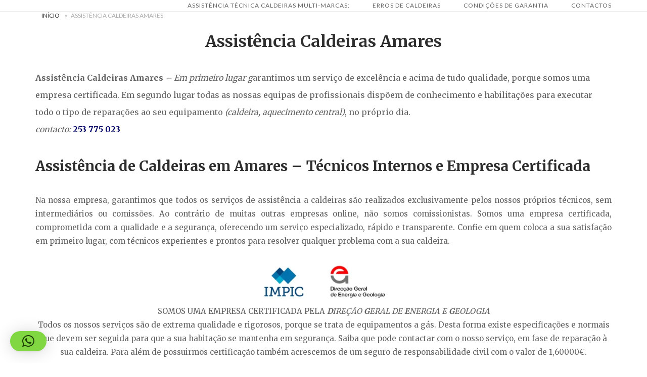

--- FILE ---
content_type: text/html; charset=UTF-8
request_url: https://tecnico-caldeiras.pt/assistencia-caldeiras-amares/
body_size: 26621
content:
<!DOCTYPE html>
<html lang="pt-PT">
<head>
<meta charset="UTF-8">
<meta name="viewport" content="width=device-width, initial-scale=1">
<link rel="profile" href="http://gmpg.org/xfn/11">
<link rel="pingback" href="https://tecnico-caldeiras.pt/xmlrpc.php">

<meta name='robots' content='index, follow, max-image-preview:large, max-snippet:-1, max-video-preview:-1' />

	<!-- This site is optimized with the Yoast SEO plugin v26.8 - https://yoast.com/product/yoast-seo-wordpress/ -->
	<title>Assistência Caldeiras Amares</title>
	<meta name="description" content="Assistência Caldeiras Amares. Técnicos Certificados em Caldeiras Multi-Marcas. Assistência Caldeira Gás/Gasóleo." />
	<link rel="canonical" href="https://tecnico-caldeiras.pt/assistencia-caldeiras-amares/" />
	<meta property="og:locale" content="pt_PT" />
	<meta property="og:type" content="article" />
	<meta property="og:title" content="Assistência Caldeiras Amares" />
	<meta property="og:description" content="Assistência Caldeiras Amares. Técnicos Certificados em Caldeiras Multi-Marcas. Assistência Caldeira Gás/Gasóleo." />
	<meta property="og:url" content="https://tecnico-caldeiras.pt/assistencia-caldeiras-amares/" />
	<meta property="og:site_name" content="Técnico de Caldeiras" />
	<meta property="article:publisher" content="https://www.facebook.com/bricovitor/" />
	<meta property="article:modified_time" content="2026-01-21T17:46:30+00:00" />
	<meta property="og:image" content="https://tecnico-caldeiras.pt/wp-content/uploads/2022/01/Assistência-Caldeiras-Amares.webp" />
	<meta property="og:image:width" content="1207" />
	<meta property="og:image:height" content="767" />
	<meta property="og:image:type" content="image/webp" />
	<meta name="twitter:card" content="summary_large_image" />
	<meta name="twitter:site" content="@Brico_Vitor" />
	<meta name="twitter:label1" content="Tempo estimado de leitura" />
	<meta name="twitter:data1" content="10 minutos" />
	<script type="application/ld+json" class="yoast-schema-graph">{"@context":"https://schema.org","@graph":[{"@type":["WebPage","SearchResultsPage"],"@id":"https://tecnico-caldeiras.pt/assistencia-caldeiras-amares/","url":"https://tecnico-caldeiras.pt/assistencia-caldeiras-amares/","name":"Assistência Caldeiras Amares","isPartOf":{"@id":"https://tecnico-caldeiras.pt/#website"},"primaryImageOfPage":{"@id":"https://tecnico-caldeiras.pt/assistencia-caldeiras-amares/#primaryimage"},"image":{"@id":"https://tecnico-caldeiras.pt/assistencia-caldeiras-amares/#primaryimage"},"thumbnailUrl":"https://tecnico-caldeiras.pt/wp-content/uploads/2022/01/Assistência-Caldeiras-Amares.webp","datePublished":"1970-01-01T00:00:00+00:00","dateModified":"2026-01-21T17:46:30+00:00","description":"Assistência Caldeiras Amares. Técnicos Certificados em Caldeiras Multi-Marcas. Assistência Caldeira Gás/Gasóleo.","breadcrumb":{"@id":"https://tecnico-caldeiras.pt/assistencia-caldeiras-amares/#breadcrumb"},"inLanguage":"pt-PT","potentialAction":[{"@type":"ReadAction","target":["https://tecnico-caldeiras.pt/assistencia-caldeiras-amares/"]}]},{"@type":"ImageObject","inLanguage":"pt-PT","@id":"https://tecnico-caldeiras.pt/assistencia-caldeiras-amares/#primaryimage","url":"https://tecnico-caldeiras.pt/wp-content/uploads/2022/01/Assistência-Caldeiras-Amares.webp","contentUrl":"https://tecnico-caldeiras.pt/wp-content/uploads/2022/01/Assistência-Caldeiras-Amares.webp","width":1207,"height":767,"caption":"Assistência Caldeiras Amares"},{"@type":"BreadcrumbList","@id":"https://tecnico-caldeiras.pt/assistencia-caldeiras-amares/#breadcrumb","itemListElement":[{"@type":"ListItem","position":1,"name":"Início","item":"https://tecnico-caldeiras.pt/"},{"@type":"ListItem","position":2,"name":"Assistência Caldeiras Amares"}]},{"@type":"WebSite","@id":"https://tecnico-caldeiras.pt/#website","url":"https://tecnico-caldeiras.pt/","name":"Técnico de Caldeiras","description":"Assistência a caldeiras 24H","publisher":{"@id":"https://tecnico-caldeiras.pt/#organization"},"potentialAction":[{"@type":"SearchAction","target":{"@type":"EntryPoint","urlTemplate":"https://tecnico-caldeiras.pt/?s={search_term_string}"},"query-input":{"@type":"PropertyValueSpecification","valueRequired":true,"valueName":"search_term_string"}}],"inLanguage":"pt-PT"},{"@type":"Organization","@id":"https://tecnico-caldeiras.pt/#organization","name":"Técnico de Caldeiras","url":"https://tecnico-caldeiras.pt/","logo":{"@type":"ImageObject","inLanguage":"pt-PT","@id":"https://tecnico-caldeiras.pt/#/schema/logo/image/","url":"","contentUrl":"","caption":"Técnico de Caldeiras"},"image":{"@id":"https://tecnico-caldeiras.pt/#/schema/logo/image/"},"sameAs":["https://www.facebook.com/bricovitor/","https://x.com/Brico_Vitor","https://www.instagram.com/bricovitorassistenciatecnica/","https://www.linkedin.com/in/bricovitor-bricovitor-1256b8131/","https://myspace.com/brico_vitor","https://www.pinterest.pt/bricovitorassis/pins/","https://www.youtube.com/channel/UCVJVq45z0-Bm6aOkuJ4id5g"]}]}</script>
	<!-- / Yoast SEO plugin. -->


<link rel='dns-prefetch' href='//static.addtoany.com' />
<link rel='dns-prefetch' href='//www.googletagmanager.com' />
<link rel='dns-prefetch' href='//code.jivosite.com' />
<link rel='dns-prefetch' href='//fonts.googleapis.com' />
<link rel="alternate" type="application/rss+xml" title="Técnico de Caldeiras &raquo; Feed" href="https://tecnico-caldeiras.pt/feed/" />
<link rel="alternate" type="application/rss+xml" title="Técnico de Caldeiras &raquo; Feed de comentários" href="https://tecnico-caldeiras.pt/comments/feed/" />
<link rel="alternate" title="oEmbed (JSON)" type="application/json+oembed" href="https://tecnico-caldeiras.pt/wp-json/oembed/1.0/embed?url=https%3A%2F%2Ftecnico-caldeiras.pt%2Fassistencia-caldeiras-amares%2F" />
<link rel="alternate" title="oEmbed (XML)" type="text/xml+oembed" href="https://tecnico-caldeiras.pt/wp-json/oembed/1.0/embed?url=https%3A%2F%2Ftecnico-caldeiras.pt%2Fassistencia-caldeiras-amares%2F&#038;format=xml" />
<style id='wp-img-auto-sizes-contain-inline-css' type='text/css'>
img:is([sizes=auto i],[sizes^="auto," i]){contain-intrinsic-size:3000px 1500px}
/*# sourceURL=wp-img-auto-sizes-contain-inline-css */
</style>
<link rel='stylesheet' id='argpd-cookies-eu-banner-css' href='https://tecnico-caldeiras.pt/wp-content/plugins/adapta-rgpd/assets/css/cookies-banner-modern-light.css?ver=1.3.9' type='text/css' media='all' />
<style id='wp-emoji-styles-inline-css' type='text/css'>

	img.wp-smiley, img.emoji {
		display: inline !important;
		border: none !important;
		box-shadow: none !important;
		height: 1em !important;
		width: 1em !important;
		margin: 0 0.07em !important;
		vertical-align: -0.1em !important;
		background: none !important;
		padding: 0 !important;
	}
/*# sourceURL=wp-emoji-styles-inline-css */
</style>
<link rel='stylesheet' id='wp-block-library-css' href='https://tecnico-caldeiras.pt/wp-includes/css/dist/block-library/style.min.css?ver=6.9' type='text/css' media='all' />
<style id='global-styles-inline-css' type='text/css'>
:root{--wp--preset--aspect-ratio--square: 1;--wp--preset--aspect-ratio--4-3: 4/3;--wp--preset--aspect-ratio--3-4: 3/4;--wp--preset--aspect-ratio--3-2: 3/2;--wp--preset--aspect-ratio--2-3: 2/3;--wp--preset--aspect-ratio--16-9: 16/9;--wp--preset--aspect-ratio--9-16: 9/16;--wp--preset--color--black: #000000;--wp--preset--color--cyan-bluish-gray: #abb8c3;--wp--preset--color--white: #ffffff;--wp--preset--color--pale-pink: #f78da7;--wp--preset--color--vivid-red: #cf2e2e;--wp--preset--color--luminous-vivid-orange: #ff6900;--wp--preset--color--luminous-vivid-amber: #fcb900;--wp--preset--color--light-green-cyan: #7bdcb5;--wp--preset--color--vivid-green-cyan: #00d084;--wp--preset--color--pale-cyan-blue: #8ed1fc;--wp--preset--color--vivid-cyan-blue: #0693e3;--wp--preset--color--vivid-purple: #9b51e0;--wp--preset--gradient--vivid-cyan-blue-to-vivid-purple: linear-gradient(135deg,rgb(6,147,227) 0%,rgb(155,81,224) 100%);--wp--preset--gradient--light-green-cyan-to-vivid-green-cyan: linear-gradient(135deg,rgb(122,220,180) 0%,rgb(0,208,130) 100%);--wp--preset--gradient--luminous-vivid-amber-to-luminous-vivid-orange: linear-gradient(135deg,rgb(252,185,0) 0%,rgb(255,105,0) 100%);--wp--preset--gradient--luminous-vivid-orange-to-vivid-red: linear-gradient(135deg,rgb(255,105,0) 0%,rgb(207,46,46) 100%);--wp--preset--gradient--very-light-gray-to-cyan-bluish-gray: linear-gradient(135deg,rgb(238,238,238) 0%,rgb(169,184,195) 100%);--wp--preset--gradient--cool-to-warm-spectrum: linear-gradient(135deg,rgb(74,234,220) 0%,rgb(151,120,209) 20%,rgb(207,42,186) 40%,rgb(238,44,130) 60%,rgb(251,105,98) 80%,rgb(254,248,76) 100%);--wp--preset--gradient--blush-light-purple: linear-gradient(135deg,rgb(255,206,236) 0%,rgb(152,150,240) 100%);--wp--preset--gradient--blush-bordeaux: linear-gradient(135deg,rgb(254,205,165) 0%,rgb(254,45,45) 50%,rgb(107,0,62) 100%);--wp--preset--gradient--luminous-dusk: linear-gradient(135deg,rgb(255,203,112) 0%,rgb(199,81,192) 50%,rgb(65,88,208) 100%);--wp--preset--gradient--pale-ocean: linear-gradient(135deg,rgb(255,245,203) 0%,rgb(182,227,212) 50%,rgb(51,167,181) 100%);--wp--preset--gradient--electric-grass: linear-gradient(135deg,rgb(202,248,128) 0%,rgb(113,206,126) 100%);--wp--preset--gradient--midnight: linear-gradient(135deg,rgb(2,3,129) 0%,rgb(40,116,252) 100%);--wp--preset--font-size--small: 13px;--wp--preset--font-size--medium: 20px;--wp--preset--font-size--large: 36px;--wp--preset--font-size--x-large: 42px;--wp--preset--spacing--20: 0.44rem;--wp--preset--spacing--30: 0.67rem;--wp--preset--spacing--40: 1rem;--wp--preset--spacing--50: 1.5rem;--wp--preset--spacing--60: 2.25rem;--wp--preset--spacing--70: 3.38rem;--wp--preset--spacing--80: 5.06rem;--wp--preset--shadow--natural: 6px 6px 9px rgba(0, 0, 0, 0.2);--wp--preset--shadow--deep: 12px 12px 50px rgba(0, 0, 0, 0.4);--wp--preset--shadow--sharp: 6px 6px 0px rgba(0, 0, 0, 0.2);--wp--preset--shadow--outlined: 6px 6px 0px -3px rgb(255, 255, 255), 6px 6px rgb(0, 0, 0);--wp--preset--shadow--crisp: 6px 6px 0px rgb(0, 0, 0);}:where(.is-layout-flex){gap: 0.5em;}:where(.is-layout-grid){gap: 0.5em;}body .is-layout-flex{display: flex;}.is-layout-flex{flex-wrap: wrap;align-items: center;}.is-layout-flex > :is(*, div){margin: 0;}body .is-layout-grid{display: grid;}.is-layout-grid > :is(*, div){margin: 0;}:where(.wp-block-columns.is-layout-flex){gap: 2em;}:where(.wp-block-columns.is-layout-grid){gap: 2em;}:where(.wp-block-post-template.is-layout-flex){gap: 1.25em;}:where(.wp-block-post-template.is-layout-grid){gap: 1.25em;}.has-black-color{color: var(--wp--preset--color--black) !important;}.has-cyan-bluish-gray-color{color: var(--wp--preset--color--cyan-bluish-gray) !important;}.has-white-color{color: var(--wp--preset--color--white) !important;}.has-pale-pink-color{color: var(--wp--preset--color--pale-pink) !important;}.has-vivid-red-color{color: var(--wp--preset--color--vivid-red) !important;}.has-luminous-vivid-orange-color{color: var(--wp--preset--color--luminous-vivid-orange) !important;}.has-luminous-vivid-amber-color{color: var(--wp--preset--color--luminous-vivid-amber) !important;}.has-light-green-cyan-color{color: var(--wp--preset--color--light-green-cyan) !important;}.has-vivid-green-cyan-color{color: var(--wp--preset--color--vivid-green-cyan) !important;}.has-pale-cyan-blue-color{color: var(--wp--preset--color--pale-cyan-blue) !important;}.has-vivid-cyan-blue-color{color: var(--wp--preset--color--vivid-cyan-blue) !important;}.has-vivid-purple-color{color: var(--wp--preset--color--vivid-purple) !important;}.has-black-background-color{background-color: var(--wp--preset--color--black) !important;}.has-cyan-bluish-gray-background-color{background-color: var(--wp--preset--color--cyan-bluish-gray) !important;}.has-white-background-color{background-color: var(--wp--preset--color--white) !important;}.has-pale-pink-background-color{background-color: var(--wp--preset--color--pale-pink) !important;}.has-vivid-red-background-color{background-color: var(--wp--preset--color--vivid-red) !important;}.has-luminous-vivid-orange-background-color{background-color: var(--wp--preset--color--luminous-vivid-orange) !important;}.has-luminous-vivid-amber-background-color{background-color: var(--wp--preset--color--luminous-vivid-amber) !important;}.has-light-green-cyan-background-color{background-color: var(--wp--preset--color--light-green-cyan) !important;}.has-vivid-green-cyan-background-color{background-color: var(--wp--preset--color--vivid-green-cyan) !important;}.has-pale-cyan-blue-background-color{background-color: var(--wp--preset--color--pale-cyan-blue) !important;}.has-vivid-cyan-blue-background-color{background-color: var(--wp--preset--color--vivid-cyan-blue) !important;}.has-vivid-purple-background-color{background-color: var(--wp--preset--color--vivid-purple) !important;}.has-black-border-color{border-color: var(--wp--preset--color--black) !important;}.has-cyan-bluish-gray-border-color{border-color: var(--wp--preset--color--cyan-bluish-gray) !important;}.has-white-border-color{border-color: var(--wp--preset--color--white) !important;}.has-pale-pink-border-color{border-color: var(--wp--preset--color--pale-pink) !important;}.has-vivid-red-border-color{border-color: var(--wp--preset--color--vivid-red) !important;}.has-luminous-vivid-orange-border-color{border-color: var(--wp--preset--color--luminous-vivid-orange) !important;}.has-luminous-vivid-amber-border-color{border-color: var(--wp--preset--color--luminous-vivid-amber) !important;}.has-light-green-cyan-border-color{border-color: var(--wp--preset--color--light-green-cyan) !important;}.has-vivid-green-cyan-border-color{border-color: var(--wp--preset--color--vivid-green-cyan) !important;}.has-pale-cyan-blue-border-color{border-color: var(--wp--preset--color--pale-cyan-blue) !important;}.has-vivid-cyan-blue-border-color{border-color: var(--wp--preset--color--vivid-cyan-blue) !important;}.has-vivid-purple-border-color{border-color: var(--wp--preset--color--vivid-purple) !important;}.has-vivid-cyan-blue-to-vivid-purple-gradient-background{background: var(--wp--preset--gradient--vivid-cyan-blue-to-vivid-purple) !important;}.has-light-green-cyan-to-vivid-green-cyan-gradient-background{background: var(--wp--preset--gradient--light-green-cyan-to-vivid-green-cyan) !important;}.has-luminous-vivid-amber-to-luminous-vivid-orange-gradient-background{background: var(--wp--preset--gradient--luminous-vivid-amber-to-luminous-vivid-orange) !important;}.has-luminous-vivid-orange-to-vivid-red-gradient-background{background: var(--wp--preset--gradient--luminous-vivid-orange-to-vivid-red) !important;}.has-very-light-gray-to-cyan-bluish-gray-gradient-background{background: var(--wp--preset--gradient--very-light-gray-to-cyan-bluish-gray) !important;}.has-cool-to-warm-spectrum-gradient-background{background: var(--wp--preset--gradient--cool-to-warm-spectrum) !important;}.has-blush-light-purple-gradient-background{background: var(--wp--preset--gradient--blush-light-purple) !important;}.has-blush-bordeaux-gradient-background{background: var(--wp--preset--gradient--blush-bordeaux) !important;}.has-luminous-dusk-gradient-background{background: var(--wp--preset--gradient--luminous-dusk) !important;}.has-pale-ocean-gradient-background{background: var(--wp--preset--gradient--pale-ocean) !important;}.has-electric-grass-gradient-background{background: var(--wp--preset--gradient--electric-grass) !important;}.has-midnight-gradient-background{background: var(--wp--preset--gradient--midnight) !important;}.has-small-font-size{font-size: var(--wp--preset--font-size--small) !important;}.has-medium-font-size{font-size: var(--wp--preset--font-size--medium) !important;}.has-large-font-size{font-size: var(--wp--preset--font-size--large) !important;}.has-x-large-font-size{font-size: var(--wp--preset--font-size--x-large) !important;}
/*# sourceURL=global-styles-inline-css */
</style>

<style id='classic-theme-styles-inline-css' type='text/css'>
/*! This file is auto-generated */
.wp-block-button__link{color:#fff;background-color:#32373c;border-radius:9999px;box-shadow:none;text-decoration:none;padding:calc(.667em + 2px) calc(1.333em + 2px);font-size:1.125em}.wp-block-file__button{background:#32373c;color:#fff;text-decoration:none}
/*# sourceURL=/wp-includes/css/classic-themes.min.css */
</style>
<link rel='stylesheet' id='cfblbcss-css' href='https://tecnico-caldeiras.pt/wp-content/plugins/cardoza-facebook-like-box/cardozafacebook.css?ver=6.9' type='text/css' media='all' />
<link rel='stylesheet' id='sp-ea-fontello-icons-css' href='https://tecnico-caldeiras.pt/wp-content/plugins/easy-accordion-free/admin/css/fontello.min.css?ver=3.0.7' type='text/css' media='all' />
<link rel='stylesheet' id='sp-ea-style-css' href='https://tecnico-caldeiras.pt/wp-content/plugins/easy-accordion-free/public/assets/css/ea-style.css?ver=3.0.7' type='text/css' media='all' />
<style id='sp-ea-style-inline-css' type='text/css'>
#sp-ea-44706 .spcollapsing { height: 0; overflow: hidden; transition-property: height;transition-duration: 300ms;}#sp-ea-44706.sp-easy-accordion>.sp-ea-single {margin-bottom: 10px; border: 1px solid #e2e2e2; }#sp-ea-44706.sp-easy-accordion>.sp-ea-single>.ea-header a {color: #444;}#sp-ea-44706.sp-easy-accordion>.sp-ea-single>.sp-collapse>.ea-body {background: #fff; color: #444;}#sp-ea-44706.sp-easy-accordion>.sp-ea-single {background: #eee;}#sp-ea-44706.sp-easy-accordion>.sp-ea-single>.ea-header a .ea-expand-icon { float: left; color: #444;font-size: 16px;}
/*# sourceURL=sp-ea-style-inline-css */
</style>
<link rel='stylesheet' id='toc-screen-css' href='https://tecnico-caldeiras.pt/wp-content/plugins/table-of-contents-plus/screen.min.css?ver=2411.1' type='text/css' media='all' />
<link rel='stylesheet' id='dashicons-css' href='https://tecnico-caldeiras.pt/wp-includes/css/dashicons.min.css?ver=6.9' type='text/css' media='all' />
<link rel='stylesheet' id='siteorigin-unwind-style-css' href='https://tecnico-caldeiras.pt/wp-content/themes/siteorigin-unwind/style.min.css?ver=1.9.20' type='text/css' media='all' />
<link rel='stylesheet' id='siteorigin-google-web-fonts-css' href='https://fonts.googleapis.com/css?family=Lato%3A300%2C400%7CMerriweather%3A400%2C700&#038;ver=6.9#038;subset&#038;display=block' type='text/css' media='all' />
<link rel='stylesheet' id='addtoany-css' href='https://tecnico-caldeiras.pt/wp-content/plugins/add-to-any/addtoany.min.css?ver=1.16' type='text/css' media='all' />
<link rel='stylesheet' id='forget-about-shortcode-buttons-css' href='https://tecnico-caldeiras.pt/wp-content/plugins/forget-about-shortcode-buttons/public/css/button-styles.css?ver=2.1.3' type='text/css' media='all' />
<script type="text/javascript" src="https://tecnico-caldeiras.pt/wp-includes/js/jquery/jquery.min.js?ver=3.7.1" id="jquery-core-js"></script>
<script type="text/javascript" src="https://tecnico-caldeiras.pt/wp-includes/js/jquery/jquery-migrate.min.js?ver=3.4.1" id="jquery-migrate-js"></script>
<script type="text/javascript" src="https://tecnico-caldeiras.pt/wp-content/plugins/adapta-rgpd/assets/js/cookies-eu-banner.js?ver=1.3.9" id="argpd-cookies-eu-banner-js"></script>
<script type="text/javascript" id="addtoany-core-js-before">
/* <![CDATA[ */
window.a2a_config=window.a2a_config||{};a2a_config.callbacks=[];a2a_config.overlays=[];a2a_config.templates={};a2a_localize = {
	Share: "Share",
	Save: "Save",
	Subscribe: "Subscribe",
	Email: "Email",
	Bookmark: "Bookmark",
	ShowAll: "Show all",
	ShowLess: "Show less",
	FindServices: "Find service(s)",
	FindAnyServiceToAddTo: "Instantly find any service to add to",
	PoweredBy: "Powered by",
	ShareViaEmail: "Share via email",
	SubscribeViaEmail: "Subscribe via email",
	BookmarkInYourBrowser: "Bookmark in your browser",
	BookmarkInstructions: "Press Ctrl+D or \u2318+D to bookmark this page",
	AddToYourFavorites: "Add to your favorites",
	SendFromWebOrProgram: "Send from any email address or email program",
	EmailProgram: "Email program",
	More: "More&#8230;",
	ThanksForSharing: "Thanks for sharing!",
	ThanksForFollowing: "Thanks for following!"
};


//# sourceURL=addtoany-core-js-before
/* ]]> */
</script>
<script type="text/javascript" defer src="https://static.addtoany.com/menu/page.js" id="addtoany-core-js"></script>
<script type="text/javascript" defer src="https://tecnico-caldeiras.pt/wp-content/plugins/add-to-any/addtoany.min.js?ver=1.1" id="addtoany-jquery-js"></script>

<!-- Google tag (gtag.js) snippet added by Site Kit -->
<!-- Google Ads snippet added by Site Kit -->
<script type="text/javascript" src="https://www.googletagmanager.com/gtag/js?id=AW-17054521794" id="google_gtagjs-js" async></script>
<script type="text/javascript" id="google_gtagjs-js-after">
/* <![CDATA[ */
window.dataLayer = window.dataLayer || [];function gtag(){dataLayer.push(arguments);}
gtag("js", new Date());
gtag("set", "developer_id.dZTNiMT", true);
gtag("config", "AW-17054521794");
//# sourceURL=google_gtagjs-js-after
/* ]]> */
</script>
<link rel="https://api.w.org/" href="https://tecnico-caldeiras.pt/wp-json/" /><link rel="alternate" title="JSON" type="application/json" href="https://tecnico-caldeiras.pt/wp-json/wp/v2/pages/77" /><link rel="EditURI" type="application/rsd+xml" title="RSD" href="https://tecnico-caldeiras.pt/xmlrpc.php?rsd" />
<meta name="generator" content="WordPress 6.9" />
<link rel='shortlink' href='https://tecnico-caldeiras.pt/?p=77' />
<meta name="generator" content="Site Kit by Google 1.171.0" /><!-- Schema optimized by Schema Pro --><script type="application/ld+json">{"@context":"https://schema.org","@type":"Product","name":"Instalação de Caldeiras","image":{"@type":"ImageObject","url":"https://tecnico-caldeiras.pt/wp-content/uploads/2018/08/BricoVitor-Assistência-Técnica-Caldeiras.jpg","width":794,"height":446},"description":"Assistência Caldeiras Amares","sku":"123","mpn":"345","brand":{"@type":"Brand","name":"Instalação de Caldeiras"},"aggregateRating":{"@type":"AggregateRating","ratingValue":"5","reviewCount":"1000"},"offers":{"@type":"Offer","price":"350","priceValidUntil":"2024-02-03T00:00:00+0000","url":"https://tecnico-caldeiras.pt/assistencia-caldeiras-amares/","priceCurrency":"EUR","availability":"InStock"},"review":[{"@type":"Review","author":{"name":"Assistência Caldeiras Amares","@type":"Organization"},"reviewRating":{"@type":"Rating","ratingValue":"5"},"reviewBody":"Assistência Caldeiras Amares"}]}</script><!-- / Schema optimized by Schema Pro --><!-- Schema optimized by Schema Pro --><script type="application/ld+json">{"@context":"https://schema.org","@type":"Product","name":"Venda de Caldeiras","image":{"@type":"ImageObject","url":"https://tecnico-caldeiras.pt/wp-content/uploads/2018/08/BricoVitor-instalação-de-esquentadores-300x300.jpg","width":300,"height":300},"description":"Assistência Caldeiras Amares","sku":"123","mpn":"345","brand":{"@type":"Brand","name":"Venda de Caldeiras"},"aggregateRating":{"@type":"AggregateRating","ratingValue":"5","reviewCount":"1000"},"offers":{"@type":"Offer","price":"2500","priceValidUntil":"2024-02-03T00:00:00+0000","url":"https://tecnico-caldeiras.pt/assistencia-caldeiras-amares/","priceCurrency":"EUR","availability":"InStock"},"review":[{"@type":"Review","author":{"name":"Assistência Caldeiras Amares","@type":"Organization"},"reviewRating":{"@type":"Rating","ratingValue":"5"},"reviewBody":"Assistência Caldeiras Amares"}]}</script><!-- / Schema optimized by Schema Pro --><!-- Schema optimized by Schema Pro --><script type="application/ld+json">{"@context":"https://schema.org","@type":"Product","name":"Manutenção de Caldeiras","image":{"@type":"ImageObject","url":"https://tecnico-caldeiras.pt/wp-content/uploads/2018/08/BricoVitor-instalação-de-esquentadores-300x300.jpg","width":300,"height":300},"description":"Assistência Caldeiras Amares","sku":"123","mpn":"345","brand":{"@type":"Brand","name":"Manutenção de Caldeiras"},"aggregateRating":{"@type":"AggregateRating","ratingValue":"5","reviewCount":"1000"},"offers":{"shippingDetails":[[]],"@type":"Offer","price":"135","priceValidUntil":"2024-02-03T00:00:00+0000","url":"https://tecnico-caldeiras.pt/assistencia-caldeiras-amares/","priceCurrency":"EUR","availability":"InStock","hasMerchantReturnPolicy":[{"@type":"MerchantReturnPolicy","applicableCountry":"","returnPolicyCategory":"","merchantReturnDays":0,"returnFees":"","returnMethod":""}]},"review":[{"@type":"Review","author":{"name":"Assistência Caldeiras Amares","@type":"Organization"},"reviewRating":{"@type":"Rating","ratingValue":"5"},"reviewBody":"Assistência Caldeiras Amares"}]}</script><!-- / Schema optimized by Schema Pro --><!-- Schema optimized by Schema Pro --><script type="application/ld+json">{"@context":"https://schema.org","@type":"Product","name":"Reparação de Caldeiras","image":{"@type":"ImageObject","url":"https://tecnico-caldeiras.pt/wp-content/uploads/2018/08/BricoVitor-instalação-de-esquentadores-300x300.jpg","width":300,"height":300},"description":"Assistência Caldeiras Amares","sku":"123","mpn":"345","brand":{"@type":"Brand","name":"Reparação de Caldeiras"},"aggregateRating":{"@type":"AggregateRating","ratingValue":"5","reviewCount":"1000"},"offers":{"shippingDetails":[[]],"@type":"Offer","price":"72.50","priceValidUntil":"2024-02-03T00:00:00+0000","url":"https://tecnico-caldeiras.pt/assistencia-caldeiras-amares/","priceCurrency":"EUR","availability":"InStock","hasMerchantReturnPolicy":[{"@type":"MerchantReturnPolicy","applicableCountry":"","returnPolicyCategory":"","merchantReturnDays":0,"returnFees":"","returnMethod":""}]},"review":[{"@type":"Review","author":{"name":"Assistência Caldeiras Amares","@type":"Organization"},"reviewRating":{"@type":"Rating","ratingValue":"5"},"reviewBody":"Assistência Caldeiras Amares"}]}</script><!-- / Schema optimized by Schema Pro --><!-- Schema optimized by Schema Pro --><script type="application/ld+json">{"@context":"https://schema.org","@type":"Product","name":"Assistência de Caldeiras","image":{"@type":"ImageObject","url":"https://tecnico-caldeiras.pt/wp-content/uploads/2018/08/BricoVitor-instalação-de-esquentadores-300x300.jpg","width":300,"height":300},"description":"Assistência Caldeiras Amares","sku":"123","mpn":"345","brand":{"@type":"Brand","name":"Assistência de Caldeiras"},"aggregateRating":{"@type":"AggregateRating","ratingValue":"5","reviewCount":"1000"},"offers":{"shippingDetails":[[]],"@type":"Offer","price":"72.50","priceValidUntil":"2024-02-03T00:00:00+0000","url":"https://tecnico-caldeiras.pt/assistencia-caldeiras-amares/","priceCurrency":"EUR","availability":"InStock","hasMerchantReturnPolicy":[{"@type":"MerchantReturnPolicy","applicableCountry":"","returnPolicyCategory":"","merchantReturnDays":0,"returnFees":"","returnMethod":""}]},"review":[{"@type":"Review","author":{"name":"Assistência Caldeiras Amares","@type":"Organization"},"reviewRating":{"@type":"Rating","ratingValue":"5"},"reviewBody":"Assistência Caldeiras Amares"}]}</script><!-- / Schema optimized by Schema Pro --><!-- Schema optimized by Schema Pro --><script type="application/ld+json">{"@context":"https://schema.org","@type":"LocalBusiness","name":"Assistência Caldeiras Amares","image":{"@type":"ImageObject","url":"https://tecnico-caldeiras.pt/wp-content/uploads/2017/06/Assistência_técnica_vulcano_Reparação_Caldeiras_esquentadores_lisboa_braga_leiria_viseu_tomar_guimares_porto-min.jpg","width":1653,"height":806},"telephone":"+351936408200","url":"https://tecnico-caldeiras.pt/assistencia-caldeiras-amares/","address":{"@type":"PostalAddress","streetAddress":"Amares","addressLocality":"Amares","postalCode":"4720-562","addressRegion":"Amares","addressCountry":"PT"},"aggregateRating":{"@type":"AggregateRating","ratingValue":"5.0","reviewCount":"1000"},"priceRange":"65€","openingHoursSpecification":[{"@type":"OpeningHoursSpecification","dayOfWeek":["Monday","Tuesday","Wednesday","Thursday","Friday","Saturday","Sunday"],"opens":"00:00","closes":"23:00"}],"geo":{"@type":"GeoCoordinates","latitude":"","longitude":""}}</script><!-- / Schema optimized by Schema Pro --><!-- sitelink-search-box Schema optimized by Schema Pro --><script type="application/ld+json">{"@context":"https:\/\/schema.org","@type":"WebSite","name":"T\u00e9cnico de Caldeiras","url":"https:\/\/tecnico-caldeiras.pt","potentialAction":[{"@type":"SearchAction","target":"https:\/\/tecnico-caldeiras.pt\/?s={search_term_string}","query-input":"required name=search_term_string"}]}</script><!-- / sitelink-search-box Schema optimized by Schema Pro --><!-- breadcrumb Schema optimized by Schema Pro --><script type="application/ld+json">{"@context":"https:\/\/schema.org","@type":"BreadcrumbList","itemListElement":[{"@type":"ListItem","position":1,"item":{"@id":"https:\/\/tecnico-caldeiras.pt\/","name":"Home"}},{"@type":"ListItem","position":2,"item":{"@id":"https:\/\/tecnico-caldeiras.pt\/assistencia-caldeiras-amares\/","name":"Assist\u00eancia Caldeiras Amares"}}]}</script><!-- / breadcrumb Schema optimized by Schema Pro -->				<style type="text/css" id="siteorigin-unwind-settings-custom" data-siteorigin-settings="true">
					blockquote { border-left: 3px solid #000066; }     .button:hover,#page #infinite-handle span button:hover,button:hover,input[type=button]:hover,input[type=reset]:hover,input[type=submit]:hover,.woocommerce #respond input#submit:hover,.woocommerce a.button:hover,.woocommerce button.button:hover,.woocommerce input.button:hover,.woocommerce.single-product .cart button:hover { border-color: #000066; color: #000066; } .button:active,#page #infinite-handle span button:active,.button:focus,#page #infinite-handle span button:focus,button:active,button:focus,input[type=button]:active,input[type=button]:focus,input[type=reset]:active,input[type=reset]:focus,input[type=submit]:active,input[type=submit]:focus,.woocommerce #respond input#submit:active,.woocommerce #respond input#submit:focus,.woocommerce a.button:active,.woocommerce a.button:focus,.woocommerce button.button:active,.woocommerce button.button:focus,.woocommerce input.button:active,.woocommerce input.button:focus,.woocommerce.single-product .cart button:active,.woocommerce.single-product .cart button:focus { border-color: #000066; color: #000066; }   a { color: #000066; } a:hover,a:focus { color: #000066; }          .comment-navigation a:hover,.posts-navigation a:hover,.post-navigation a:hover { border-color: #000066; color: #000066; }   .pagination .page-numbers:hover { background: #000066; border-color: #000066; }  .pagination .current { background: #000066; border-color: #000066; }    .post-navigation a:hover { color: #000066; }    .breadcrumbs a:hover,.woocommerce .woocommerce-breadcrumb a:hover { color: #000066; }    #secondary .widget a:hover,#colophon .widget a:hover,#masthead-widgets .widget a:hover { color: #000066; }     .calendar_wrap .wp-calendar-nav a { color: #000066; } .calendar_wrap .wp-calendar-nav a:hover { color: #000066; }       #page .widget_tag_cloud a:hover { background: #000066; border-color: #000066; } #masthead { margin-bottom: 0px; }    #masthead .site-branding { padding: 0px 0; }   .header-design-4 #masthead .site-branding { padding: calc( 0px / 2) 0; } #masthead #masthead-widgets { margin: 0px auto; }      .entry-meta span a:hover { color: #000066; }    .more-link:hover .more-text { border: 2px solid #000066; color: #000066; }   .page-links .post-page-numbers:hover,.page-links .post-page-numbers.current { border-color: #000066; color: #000066; }    .blog-layout-grid .archive-entry .more-link .more-text { color: #000066; }   .blog-layout-masonry .archive-entry .more-link .more-text { color: #000066; }   .blog-layout-alternate .archive-entry .entry-content .more-link .more-text { color: #000066; }      .archive .container > .page-header,.search .container > .page-header { margin-bottom: 0px; }                    .jetpack-portfolio-shortcode .portfolio-entry-meta a:hover { color: #000066; }       .comment-list li.comment .comment-reply-link:hover { color: #000066; }  .comment-reply-title #cancel-comment-reply-link:hover { color: #000066; }            @media screen and (max-width: 5px) { .main-navigation .menu-toggle { display: block; } .main-navigation > div, .main-navigation > div ul, .main-navigation .shopping-cart { display: none; } } @media screen and (min-width: 6px) { #mobile-navigation { display: none !important; } .main-navigation > div ul { display: block; } .main-navigation .shopping-cart { display: inline-block; } .main-navigation .menu-toggle { display: none; } }				</style>
							<style id="wpsp-style-frontend"></style>
			<link rel="icon" href="https://tecnico-caldeiras.pt/wp-content/uploads/2019/03/cropped-bricovitor-32x32.jpeg" sizes="32x32" />
<link rel="icon" href="https://tecnico-caldeiras.pt/wp-content/uploads/2019/03/cropped-bricovitor-192x192.jpeg" sizes="192x192" />
<link rel="apple-touch-icon" href="https://tecnico-caldeiras.pt/wp-content/uploads/2019/03/cropped-bricovitor-180x180.jpeg" />
<meta name="msapplication-TileImage" content="https://tecnico-caldeiras.pt/wp-content/uploads/2019/03/cropped-bricovitor-270x270.jpeg" />
<link rel='stylesheet' id='qlwapp-frontend-css' href='https://tecnico-caldeiras.pt/wp-content/plugins/wp-whatsapp-chat/build/frontend/css/style.css?ver=8.1.6' type='text/css' media='all' />
</head>

<body class="wp-singular page-template-default page page-id-77 wp-theme-siteorigin-unwind sp-easy-accordion-enabled wp-schema-pro-2.10.6 css3-animations header-design-4 no-js page-layout-default page-layout-hide-masthead page-layout-hide-footer-widgets sticky-menu">

<div id="page" class="hfeed site">
	<a class="skip-link screen-reader-text" href="#content">Skip to content</a>

			<header id="masthead" class="site-header">

			
			
<div class="main-navigation-bar sticky-bar sticky-menu">
	<div class="container">
		<div class="site-branding">
			<a href="https://tecnico-caldeiras.pt/" rel="home">
			<span class="screen-reader-text">Home</span></a>					</div><!-- .site-branding -->
			<nav id="site-navigation" class="main-navigation">
							<button id="mobile-menu-button" class="menu-toggle" aria-controls="primary-menu" aria-expanded="false">				<svg version="1.1" class="svg-icon-menu" xmlns="http://www.w3.org/2000/svg" xmlns:xlink="http://www.w3.org/1999/xlink" width="27" height="32" viewBox="0 0 27 32">
					<path d="M27.429 24v2.286q0 0.464-0.339 0.804t-0.804 0.339h-25.143q-0.464 0-0.804-0.339t-0.339-0.804v-2.286q0-0.464 0.339-0.804t0.804-0.339h25.143q0.464 0 0.804 0.339t0.339 0.804zM27.429 14.857v2.286q0 0.464-0.339 0.804t-0.804 0.339h-25.143q-0.464 0-0.804-0.339t-0.339-0.804v-2.286q0-0.464 0.339-0.804t0.804-0.339h25.143q0.464 0 0.804 0.339t0.339 0.804zM27.429 5.714v2.286q0 0.464-0.339 0.804t-0.804 0.339h-25.143q-0.464 0-0.804-0.339t-0.339-0.804v-2.286q0-0.464 0.339-0.804t0.804-0.339h25.143q0.464 0 0.804 0.339t0.339 0.804z"></path>
				</svg>
			</button>
				<div class="menu-tecnico-de-caldeiras-container"><ul id="primary-menu" class="menu"><li id="menu-item-40793" class="menu-item menu-item-type-post_type menu-item-object-page current-menu-ancestor current_page_ancestor menu-item-has-children menu-item-40793"><a href="https://tecnico-caldeiras.pt/assistencia-tecnica-caldeiras-multi-marcas/">Assistência Técnica Caldeiras Multi-Marcas:</a>
<ul class="sub-menu">
	<li id="menu-item-45931" class="menu-item menu-item-type-post_type menu-item-object-page menu-item-has-children menu-item-45931"><a href="https://tecnico-caldeiras.pt/assistencia-caldeiras-aveiro/">Assistência Caldeiras Aveiro</a>
	<ul class="sub-menu">
		<li id="menu-item-45932" class="menu-item menu-item-type-post_type menu-item-object-page menu-item-45932"><a href="https://tecnico-caldeiras.pt/assistencia-caldeiras-agueda/">Assistência Caldeiras Águeda</a></li>
		<li id="menu-item-45930" class="menu-item menu-item-type-post_type menu-item-object-page menu-item-45930"><a href="https://tecnico-caldeiras.pt/assistencia-caldeiras-albergaria-a-velha/">Assistência Caldeiras Albergaria-a-Velha</a></li>
		<li id="menu-item-45929" class="menu-item menu-item-type-post_type menu-item-object-page menu-item-45929"><a href="https://tecnico-caldeiras.pt/assistencia-caldeiras-anadia/">Assistência Caldeiras Anadia</a></li>
		<li id="menu-item-45928" class="menu-item menu-item-type-post_type menu-item-object-page menu-item-45928"><a href="https://tecnico-caldeiras.pt/assistencia-caldeiras-arouca/">Assistência Caldeiras Arouca</a></li>
		<li id="menu-item-45927" class="menu-item menu-item-type-post_type menu-item-object-page menu-item-45927"><a href="https://tecnico-caldeiras.pt/assistencia-caldeiras-castelo-de-paiva/">Assistência Caldeiras Castelo de Paiva</a></li>
		<li id="menu-item-45926" class="menu-item menu-item-type-post_type menu-item-object-page menu-item-45926"><a href="https://tecnico-caldeiras.pt/assistencia-caldeiras-espinho-aveiro/">Assistência Caldeiras Espinho – Aveiro</a></li>
		<li id="menu-item-45925" class="menu-item menu-item-type-post_type menu-item-object-page menu-item-45925"><a href="https://tecnico-caldeiras.pt/assistencia-caldeiras-estarreja/">Assistência Caldeiras Estarreja</a></li>
		<li id="menu-item-45924" class="menu-item menu-item-type-post_type menu-item-object-page menu-item-45924"><a href="https://tecnico-caldeiras.pt/assistencia-caldeiras-santa-maria-da-feira/">Assistência Caldeiras Santa Maria da Feira</a></li>
		<li id="menu-item-45923" class="menu-item menu-item-type-post_type menu-item-object-page menu-item-45923"><a href="https://tecnico-caldeiras.pt/assistencia-caldeiras-ilhavo/">Assistência Caldeiras Ílhavo</a></li>
		<li id="menu-item-45922" class="menu-item menu-item-type-post_type menu-item-object-page menu-item-45922"><a href="https://tecnico-caldeiras.pt/assistencia-caldeiras-mealhada/">Assistência Caldeiras Mealhada</a></li>
		<li id="menu-item-45921" class="menu-item menu-item-type-post_type menu-item-object-page menu-item-45921"><a href="https://tecnico-caldeiras.pt/assistencia-caldeiras-murtosa/">Assistência Caldeiras Murtosa</a></li>
		<li id="menu-item-45920" class="menu-item menu-item-type-post_type menu-item-object-page menu-item-45920"><a href="https://tecnico-caldeiras.pt/assistencia-caldeiras-oliveira-de-azemeis/">Assistência Caldeiras Oliveira de Azeméis</a></li>
		<li id="menu-item-45919" class="menu-item menu-item-type-post_type menu-item-object-page menu-item-45919"><a href="https://tecnico-caldeiras.pt/assistencia-caldeiras-oliveira-do-bairro/">Assistência Caldeiras Oliveira do Bairro</a></li>
		<li id="menu-item-45918" class="menu-item menu-item-type-post_type menu-item-object-page menu-item-45918"><a href="https://tecnico-caldeiras.pt/assistencia-caldeiras-ovar/">Assistência Caldeiras Ovar</a></li>
		<li id="menu-item-45917" class="menu-item menu-item-type-post_type menu-item-object-page menu-item-45917"><a href="https://tecnico-caldeiras.pt/assistencia-caldeiras-sao-joao-da-madeira/">Assistência Caldeiras São João da Madeira</a></li>
		<li id="menu-item-45916" class="menu-item menu-item-type-post_type menu-item-object-page menu-item-45916"><a href="https://tecnico-caldeiras.pt/assistencia-caldeiras-sever-do-vouga/">Assistência Caldeiras Sever do Vouga</a></li>
		<li id="menu-item-45915" class="menu-item menu-item-type-post_type menu-item-object-page menu-item-45915"><a href="https://tecnico-caldeiras.pt/assistencia-caldeiras-vagos/">Assistência Caldeiras Vagos</a></li>
		<li id="menu-item-45914" class="menu-item menu-item-type-post_type menu-item-object-page menu-item-45914"><a href="https://tecnico-caldeiras.pt/assistencia-caldeiras-vale-de-cambra/">Assistência Caldeiras Vale de Cambra</a></li>
	</ul>
</li>
	<li id="menu-item-40795" class="menu-item menu-item-type-post_type menu-item-object-page current-menu-ancestor current-menu-parent current_page_parent current_page_ancestor menu-item-has-children menu-item-40795"><a href="https://tecnico-caldeiras.pt/assistencia-caldeiras-braga/">Assistência Caldeiras Braga</a>
	<ul class="sub-menu">
		<li id="menu-item-44520" class="menu-item menu-item-type-custom menu-item-object-custom current-menu-item menu-item-44520"><a href="https://tecnico-caldeiras.pt/assistencia-caldeiras-amares/" aria-current="page">Assistência Caldeiras Amares</a></li>
		<li id="menu-item-44521" class="menu-item menu-item-type-custom menu-item-object-custom menu-item-44521"><a href="https://tecnico-caldeiras.pt/assistencia-caldeiras-barcelos/">Assistência Caldeiras Barcelos</a></li>
		<li id="menu-item-44522" class="menu-item menu-item-type-custom menu-item-object-custom menu-item-44522"><a href="https://tecnico-caldeiras.pt/assistencia-caldeiras-esposende/">Assistência Caldeiras Esposende</a></li>
		<li id="menu-item-44523" class="menu-item menu-item-type-custom menu-item-object-custom menu-item-44523"><a href="https://tecnico-caldeiras.pt/assistencia-caldeiras-fafe/">Assistência Caldeiras Fafe</a></li>
		<li id="menu-item-44524" class="menu-item menu-item-type-custom menu-item-object-custom menu-item-44524"><a href="https://tecnico-caldeiras.pt/assistencia-caldeiras-guimaraes/">Assistência Caldeiras Guimarães</a></li>
		<li id="menu-item-44525" class="menu-item menu-item-type-custom menu-item-object-custom menu-item-44525"><a href="https://tecnico-caldeiras.pt/assistencia-caldeiras-povoa-de-lanhoso/">Assistência Caldeiras Póvoa de Lanhoso</a></li>
		<li id="menu-item-44526" class="menu-item menu-item-type-custom menu-item-object-custom menu-item-44526"><a href="https://tecnico-caldeiras.pt/assistencia-caldeiras-vila-nova-de-famalicao/">Assistência Caldeiras Vila Nova de Famalicão</a></li>
		<li id="menu-item-44527" class="menu-item menu-item-type-custom menu-item-object-custom menu-item-44527"><a href="https://tecnico-caldeiras.pt/assistencia-caldeiras-vila-verde/">Assistência Caldeiras Vila Verde</a></li>
		<li id="menu-item-44528" class="menu-item menu-item-type-custom menu-item-object-custom menu-item-44528"><a href="https://tecnico-caldeiras.pt/assistencia-caldeiras-vizela/">Assistência Caldeiras Vizela</a></li>
	</ul>
</li>
	<li id="menu-item-45989" class="menu-item menu-item-type-post_type menu-item-object-page menu-item-has-children menu-item-45989"><a href="https://tecnico-caldeiras.pt/assistencia-caldeiras-coimbra/">Assistência Caldeiras Coimbra</a>
	<ul class="sub-menu">
		<li id="menu-item-45990" class="menu-item menu-item-type-post_type menu-item-object-page menu-item-45990"><a href="https://tecnico-caldeiras.pt/assistencia-caldeiras-arganil/">Assistência Caldeiras Arganil</a></li>
		<li id="menu-item-45988" class="menu-item menu-item-type-post_type menu-item-object-page menu-item-45988"><a href="https://tecnico-caldeiras.pt/assistencia-caldeiras-cantanhede/">Assistência Caldeiras Cantanhede</a></li>
		<li id="menu-item-45987" class="menu-item menu-item-type-post_type menu-item-object-page menu-item-45987"><a href="https://tecnico-caldeiras.pt/assistencia-caldeiras-condeixa-a-nova/">Assistência Caldeiras Condeixa-a-Nova</a></li>
		<li id="menu-item-45986" class="menu-item menu-item-type-post_type menu-item-object-page menu-item-45986"><a href="https://tecnico-caldeiras.pt/assistencia-caldeiras-figueira-da-foz/">Assistência Caldeiras Figueira da Foz</a></li>
		<li id="menu-item-45985" class="menu-item menu-item-type-post_type menu-item-object-page menu-item-45985"><a href="https://tecnico-caldeiras.pt/assistencia-caldeiras-gois/">Assistência Caldeiras Góis</a></li>
		<li id="menu-item-45984" class="menu-item menu-item-type-post_type menu-item-object-page menu-item-45984"><a href="https://tecnico-caldeiras.pt/assistencia-caldeiras-lousa-coimbra/">Assistência Caldeiras Lousã – Coimbra</a></li>
		<li id="menu-item-45983" class="menu-item menu-item-type-post_type menu-item-object-page menu-item-45983"><a href="https://tecnico-caldeiras.pt/assistencia-caldeiras-mira/">Assistência Caldeiras Mira</a></li>
		<li id="menu-item-45982" class="menu-item menu-item-type-post_type menu-item-object-page menu-item-45982"><a href="https://tecnico-caldeiras.pt/assistencia-caldeiras-miranda-do-corvo/">Assistência Caldeiras Miranda do Corvo</a></li>
		<li id="menu-item-45981" class="menu-item menu-item-type-post_type menu-item-object-page menu-item-45981"><a href="https://tecnico-caldeiras.pt/assistencia-caldeiras-montemor-o-velho/">Assistência Caldeiras Montemor-o-Velho</a></li>
		<li id="menu-item-45980" class="menu-item menu-item-type-post_type menu-item-object-page menu-item-45980"><a href="https://tecnico-caldeiras.pt/assistencia-caldeiras-oliveira-do-hospital/">Assistência Caldeiras Oliveira do Hospital</a></li>
		<li id="menu-item-45979" class="menu-item menu-item-type-post_type menu-item-object-page menu-item-45979"><a href="https://tecnico-caldeiras.pt/assistencia-caldeiras-pampilhosa-da-serra/">Assistência Caldeiras Pampilhosa da Serra</a></li>
		<li id="menu-item-45978" class="menu-item menu-item-type-post_type menu-item-object-page menu-item-45978"><a href="https://tecnico-caldeiras.pt/assistencia-caldeiras-penacova/">Assistência Caldeiras Penacova</a></li>
		<li id="menu-item-45977" class="menu-item menu-item-type-post_type menu-item-object-page menu-item-45977"><a href="https://tecnico-caldeiras.pt/assistencia-caldeiras-penela/">Assistência Caldeiras Penela</a></li>
		<li id="menu-item-45976" class="menu-item menu-item-type-post_type menu-item-object-page menu-item-45976"><a href="https://tecnico-caldeiras.pt/assistencia-caldeiras-soure/">Assistência Caldeiras Soure</a></li>
		<li id="menu-item-45975" class="menu-item menu-item-type-post_type menu-item-object-page menu-item-45975"><a href="https://tecnico-caldeiras.pt/assistencia-caldeiras-tabua/">Assistência Caldeiras Tábua</a></li>
		<li id="menu-item-45974" class="menu-item menu-item-type-post_type menu-item-object-page menu-item-45974"><a href="https://tecnico-caldeiras.pt/assistencia-caldeiras-vila-nova-de-poiares/">Assistência Caldeiras Vila Nova de Poiares</a></li>
	</ul>
</li>
	<li id="menu-item-46033" class="menu-item menu-item-type-post_type menu-item-object-page menu-item-has-children menu-item-46033"><a href="https://tecnico-caldeiras.pt/assistencia-caldeiras-guarda/">Assistência Caldeiras Guarda</a>
	<ul class="sub-menu">
		<li id="menu-item-46032" class="menu-item menu-item-type-post_type menu-item-object-page menu-item-46032"><a href="https://tecnico-caldeiras.pt/assistencia-caldeiras-aguiar-da-beira/">Assistência Caldeiras Aguiar da Beira</a></li>
		<li id="menu-item-46031" class="menu-item menu-item-type-post_type menu-item-object-page menu-item-46031"><a href="https://tecnico-caldeiras.pt/assistencia-caldeiras-almeida/">Assistência Caldeiras Almeida</a></li>
		<li id="menu-item-46030" class="menu-item menu-item-type-post_type menu-item-object-page menu-item-46030"><a href="https://tecnico-caldeiras.pt/assistencia-caldeiras-celorico-da-beira/">Assistência Caldeiras Celorico da Beira</a></li>
		<li id="menu-item-46029" class="menu-item menu-item-type-post_type menu-item-object-page menu-item-46029"><a href="https://tecnico-caldeiras.pt/assistencia-caldeiras-figueira-de-castelo-rodrigo/">Assistência Caldeiras Figueira de Castelo Rodrigo</a></li>
		<li id="menu-item-46028" class="menu-item menu-item-type-post_type menu-item-object-page menu-item-46028"><a href="https://tecnico-caldeiras.pt/assistencia-caldeiras-fornos-de-algodres/">Assistência Caldeiras Fornos de Algodres</a></li>
		<li id="menu-item-46027" class="menu-item menu-item-type-post_type menu-item-object-page menu-item-46027"><a href="https://tecnico-caldeiras.pt/assistencia-caldeiras-gouveia/">Assistência Caldeiras Gouveia</a></li>
		<li id="menu-item-46026" class="menu-item menu-item-type-post_type menu-item-object-page menu-item-46026"><a href="https://tecnico-caldeiras.pt/assistencia-caldeiras-manteigas/">Assistência Caldeiras Manteigas</a></li>
		<li id="menu-item-46025" class="menu-item menu-item-type-post_type menu-item-object-page menu-item-46025"><a href="https://tecnico-caldeiras.pt/assistencia-caldeiras-meda/">Assistência Caldeiras Meda</a></li>
		<li id="menu-item-46024" class="menu-item menu-item-type-post_type menu-item-object-page menu-item-46024"><a href="https://tecnico-caldeiras.pt/assistencia-caldeiras-pinhel/">Assistência Caldeiras Pinhel &#8211; Guarda</a></li>
		<li id="menu-item-46023" class="menu-item menu-item-type-post_type menu-item-object-page menu-item-46023"><a href="https://tecnico-caldeiras.pt/assistencia-caldeiras-sabugal/">Assistência Caldeiras Sabugal</a></li>
		<li id="menu-item-46022" class="menu-item menu-item-type-post_type menu-item-object-page menu-item-46022"><a href="https://tecnico-caldeiras.pt/assistencia-caldeiras-seia/">Assistência Caldeiras Seia</a></li>
		<li id="menu-item-46021" class="menu-item menu-item-type-post_type menu-item-object-page menu-item-46021"><a href="https://tecnico-caldeiras.pt/assistencia-caldeiras-trancoso/">Assistência Caldeiras Trancoso</a></li>
		<li id="menu-item-46020" class="menu-item menu-item-type-post_type menu-item-object-page menu-item-46020"><a href="https://tecnico-caldeiras.pt/assistencia-caldeiras-vila-nova-de-foz-coa/">Assistência Caldeiras Vila Nova de Foz Côa</a></li>
	</ul>
</li>
	<li id="menu-item-40798" class="menu-item menu-item-type-post_type menu-item-object-page menu-item-has-children menu-item-40798"><a href="https://tecnico-caldeiras.pt/assistencia-caldeiras-lisboa/">Assistência Caldeiras Lisboa</a>
	<ul class="sub-menu">
		<li id="menu-item-44806" class="menu-item menu-item-type-custom menu-item-object-custom menu-item-44806"><a href="https://tecnico-caldeiras.pt/assistencia-caldeiras-arruda-dos-vinhos/">Assistência Caldeiras Arruda dos Vinhos</a></li>
		<li id="menu-item-44807" class="menu-item menu-item-type-custom menu-item-object-custom menu-item-44807"><a href="https://tecnico-caldeiras.pt/assistencia-caldeiras-cascais-lisboa/">Assistência Caldeiras Cascais</a></li>
		<li id="menu-item-44808" class="menu-item menu-item-type-custom menu-item-object-custom menu-item-44808"><a href="https://tecnico-caldeiras.pt/assistencia-caldeiras-loures/">Assistência Caldeiras Loures</a></li>
		<li id="menu-item-44809" class="menu-item menu-item-type-custom menu-item-object-custom menu-item-44809"><a href="https://tecnico-caldeiras.pt/assistencia-caldeiras-mafra/">Assistência Caldeiras Mafra</a></li>
		<li id="menu-item-44810" class="menu-item menu-item-type-custom menu-item-object-custom menu-item-44810"><a href="https://tecnico-caldeiras.pt/assistencia-caldeiras-oeiras/">Assistência Caldeiras Oeiras</a></li>
		<li id="menu-item-44811" class="menu-item menu-item-type-custom menu-item-object-custom menu-item-44811"><a href="https://tecnico-caldeiras.pt/assistencia-caldeiras-sintra/">Assistência Caldeiras Sintra</a></li>
		<li id="menu-item-44812" class="menu-item menu-item-type-custom menu-item-object-custom menu-item-44812"><a href="https://tecnico-caldeiras.pt/assistencia-caldeiras-vila-franca-de-xira/">Assistência Caldeiras Vila Franca de Xira</a></li>
		<li id="menu-item-44813" class="menu-item menu-item-type-custom menu-item-object-custom menu-item-44813"><a href="https://tecnico-caldeiras.pt/assistencia-caldeiras-amadora/">Assistência Caldeiras Amadora</a></li>
		<li id="menu-item-44814" class="menu-item menu-item-type-custom menu-item-object-custom menu-item-44814"><a href="https://tecnico-caldeiras.pt/assistencia-caldeiras-odivelas/">Assistência Caldeiras Odivelas</a></li>
	</ul>
</li>
	<li id="menu-item-40796" class="menu-item menu-item-type-post_type menu-item-object-page menu-item-has-children menu-item-40796"><a href="https://tecnico-caldeiras.pt/assistencia-caldeiras-porto/">Assistência Caldeiras Porto</a>
	<ul class="sub-menu">
		<li id="menu-item-44815" class="menu-item menu-item-type-custom menu-item-object-custom menu-item-44815"><a href="https://tecnico-caldeiras.pt/assistencia-caldeiras-felgueiras-porto/">Assistência Caldeiras Felgueiras</a></li>
		<li id="menu-item-44816" class="menu-item menu-item-type-custom menu-item-object-custom menu-item-44816"><a href="https://tecnico-caldeiras.pt/assistencia-caldeiras-gondomar/">Assistência Caldeiras Gondomar</a></li>
		<li id="menu-item-44817" class="menu-item menu-item-type-custom menu-item-object-custom menu-item-44817"><a href="https://tecnico-caldeiras.pt/assistencia-caldeiras-maia-porto/">Assistência Caldeiras Maia</a></li>
		<li id="menu-item-44818" class="menu-item menu-item-type-custom menu-item-object-custom menu-item-44818"><a href="https://tecnico-caldeiras.pt/assistencia-caldeiras-matosinhos/">Assistência Caldeiras Matosinhos</a></li>
		<li id="menu-item-44819" class="menu-item menu-item-type-custom menu-item-object-custom menu-item-44819"><a href="https://tecnico-caldeiras.pt/assistencia-caldeiras-pacos-de-ferreira/">Assistência Caldeiras Paços de Ferreira</a></li>
		<li id="menu-item-44820" class="menu-item menu-item-type-custom menu-item-object-custom menu-item-44820"><a href="https://tecnico-caldeiras.pt/assistencia-caldeiras-paredes/">Assistência Caldeiras Paredes</a></li>
		<li id="menu-item-44821" class="menu-item menu-item-type-custom menu-item-object-custom menu-item-44821"><a href="https://tecnico-caldeiras.pt/assistencia-caldeiras-penafiel/">Assistência Caldeiras Penafiel</a></li>
		<li id="menu-item-44822" class="menu-item menu-item-type-custom menu-item-object-custom menu-item-44822"><a href="https://tecnico-caldeiras.pt/assistencia-caldeiras-povoa-de-varzim/">Assistência Caldeiras Póvoa de Varzim</a></li>
		<li id="menu-item-44823" class="menu-item menu-item-type-custom menu-item-object-custom menu-item-44823"><a href="https://tecnico-caldeiras.pt/assistencia-caldeiras-santo-tirso/">Assistência Caldeiras Santo Tirso</a></li>
		<li id="menu-item-44824" class="menu-item menu-item-type-custom menu-item-object-custom menu-item-44824"><a href="https://tecnico-caldeiras.pt/assistencia-caldeiras-valongo-porto/">Assistência Caldeiras Valongo</a></li>
		<li id="menu-item-44825" class="menu-item menu-item-type-custom menu-item-object-custom menu-item-44825"><a href="https://tecnico-caldeiras.pt/assistencia-caldeiras-vila-do-conde/">Assistência Caldeiras Vila do Conde</a></li>
		<li id="menu-item-44826" class="menu-item menu-item-type-custom menu-item-object-custom menu-item-44826"><a href="https://tecnico-caldeiras.pt/assistencia-caldeiras-vila-nova-de-gaia/">Assistência Caldeiras Vila Nova de Gaia</a></li>
		<li id="menu-item-44827" class="menu-item menu-item-type-custom menu-item-object-custom menu-item-44827"><a href="https://tecnico-caldeiras.pt/assistencia-caldeiras-trofa/">Assistência Caldeiras Trofa</a></li>
	</ul>
</li>
	<li id="menu-item-40799" class="menu-item menu-item-type-post_type menu-item-object-page menu-item-has-children menu-item-40799"><a href="https://tecnico-caldeiras.pt/assistencia-caldeiras-setubal/">Assistência Caldeiras Setúbal</a>
	<ul class="sub-menu">
		<li id="menu-item-44828" class="menu-item menu-item-type-custom menu-item-object-custom menu-item-44828"><a href="https://tecnico-caldeiras.pt/assistencia-caldeiras-alcochete-setubal/">Assistência Caldeiras Alcochete</a></li>
		<li id="menu-item-44829" class="menu-item menu-item-type-custom menu-item-object-custom menu-item-44829"><a href="https://tecnico-caldeiras.pt/assistencia-caldeiras-almada/">Assistência Caldeiras Almada</a></li>
		<li id="menu-item-44830" class="menu-item menu-item-type-custom menu-item-object-custom menu-item-44830"><a href="https://tecnico-caldeiras.pt/assistencia-caldeiras-barreiro/">Assistência Caldeiras Barreiro</a></li>
		<li id="menu-item-44831" class="menu-item menu-item-type-custom menu-item-object-custom menu-item-44831"><a href="https://tecnico-caldeiras.pt/assistencia-caldeiras-moita/">Assistência Caldeiras Moita</a></li>
		<li id="menu-item-44832" class="menu-item menu-item-type-custom menu-item-object-custom menu-item-44832"><a href="https://tecnico-caldeiras.pt/assistencia-caldeiras-montijo/">Assistência Caldeiras Montijo</a></li>
		<li id="menu-item-44833" class="menu-item menu-item-type-custom menu-item-object-custom menu-item-44833"><a href="https://tecnico-caldeiras.pt/assistencia-caldeiras-palmela/">Assistência Caldeiras Palmela</a></li>
		<li id="menu-item-44834" class="menu-item menu-item-type-custom menu-item-object-custom menu-item-44834"><a href="https://tecnico-caldeiras.pt/assistencia-caldeiras-seixal/">Assistência Caldeiras Seixal</a></li>
		<li id="menu-item-44835" class="menu-item menu-item-type-custom menu-item-object-custom menu-item-44835"><a href="https://tecnico-caldeiras.pt/assistencia-caldeiras-sesimbra/">Assistência Caldeiras Sesimbra</a></li>
	</ul>
</li>
	<li id="menu-item-40794" class="menu-item menu-item-type-post_type menu-item-object-page menu-item-has-children menu-item-40794"><a href="https://tecnico-caldeiras.pt/assistencia-caldeiras-viana-do-castelo/">Assistência Caldeiras Viana do Castelo</a>
	<ul class="sub-menu">
		<li id="menu-item-44837" class="menu-item menu-item-type-custom menu-item-object-custom menu-item-44837"><a href="https://tecnico-caldeiras.pt/assistencia-caldeiras-arcos-de-valdevez/">Assistência Caldeiras Arcos de Valdevez</a></li>
		<li id="menu-item-44838" class="menu-item menu-item-type-custom menu-item-object-custom menu-item-44838"><a href="https://tecnico-caldeiras.pt/assistencia-caldeiras-caminha-viana-do-castelo/">Assistência Caldeiras Caminha</a></li>
		<li id="menu-item-44839" class="menu-item menu-item-type-custom menu-item-object-custom menu-item-44839"><a href="https://tecnico-caldeiras.pt/assistencia-caldeiras-paredes-de-coura/">Assistência Caldeiras Paredes de Coura</a></li>
		<li id="menu-item-44840" class="menu-item menu-item-type-custom menu-item-object-custom menu-item-44840"><a href="https://tecnico-caldeiras.pt/assistencia-caldeiras-ponte-da-barca/">Assistência Caldeiras Ponte da Barca</a></li>
		<li id="menu-item-44841" class="menu-item menu-item-type-custom menu-item-object-custom menu-item-44841"><a href="https://tecnico-caldeiras.pt/assistencia-caldeiras-ponte-de-lima/">Assistência Caldeiras Ponte de Lima</a></li>
	</ul>
</li>
	<li id="menu-item-44805" class="menu-item menu-item-type-post_type menu-item-object-page menu-item-has-children menu-item-44805"><a href="https://tecnico-caldeiras.pt/assistencia-caldeiras-viseu/">Assistência Caldeiras Viseu</a>
	<ul class="sub-menu">
		<li id="menu-item-46090" class="menu-item menu-item-type-post_type menu-item-object-page menu-item-46090"><a href="https://tecnico-caldeiras.pt/assistencia-caldeiras-vouzela/">Assistência Caldeiras Vouzela</a></li>
		<li id="menu-item-46089" class="menu-item menu-item-type-post_type menu-item-object-page menu-item-46089"><a href="https://tecnico-caldeiras.pt/assistencia-caldeiras-armamar/">Assistência Caldeiras Armamar</a></li>
		<li id="menu-item-44842" class="menu-item menu-item-type-custom menu-item-object-custom menu-item-44842"><a href="https://tecnico-caldeiras.pt/assistencia-caldeiras-carregal-do-sal/">Assistência Caldeiras Carregal do Sal</a></li>
		<li id="menu-item-46088" class="menu-item menu-item-type-post_type menu-item-object-page menu-item-46088"><a href="https://tecnico-caldeiras.pt/assistencia-caldeiras-castro-daire/">Assistência Caldeiras Castro Daire</a></li>
		<li id="menu-item-46087" class="menu-item menu-item-type-post_type menu-item-object-page menu-item-46087"><a href="https://tecnico-caldeiras.pt/assistencia-caldeiras-cinfaes/">Assistência Caldeiras Cinfães</a></li>
		<li id="menu-item-46086" class="menu-item menu-item-type-post_type menu-item-object-page menu-item-46086"><a href="https://tecnico-caldeiras.pt/assistencia-caldeiras-lamego/">Assistência Caldeiras Lamego</a></li>
		<li id="menu-item-44843" class="menu-item menu-item-type-custom menu-item-object-custom menu-item-44843"><a href="https://tecnico-caldeiras.pt/assistencia-caldeiras-mangualde-viseu/">Assistência Caldeiras Mangualde</a></li>
		<li id="menu-item-46085" class="menu-item menu-item-type-post_type menu-item-object-page menu-item-46085"><a href="https://tecnico-caldeiras.pt/assistencia-caldeiras-moimenta-da-beira/">Assistência Caldeiras Moimenta da Beira</a></li>
		<li id="menu-item-46084" class="menu-item menu-item-type-post_type menu-item-object-page menu-item-46084"><a href="https://tecnico-caldeiras.pt/assistencia-caldeiras-mortagua/">Assistência Caldeiras Mortágua</a></li>
		<li id="menu-item-44844" class="menu-item menu-item-type-custom menu-item-object-custom menu-item-44844"><a href="https://tecnico-caldeiras.pt/assistencia-caldeiras-nelas/">Assistência Caldeiras Nelas</a></li>
		<li id="menu-item-46083" class="menu-item menu-item-type-post_type menu-item-object-page menu-item-46083"><a href="https://tecnico-caldeiras.pt/assistencia-caldeiras-oliveira-de-frades/">Assistência Caldeiras Oliveira de Frades</a></li>
		<li id="menu-item-46082" class="menu-item menu-item-type-post_type menu-item-object-page menu-item-46082"><a href="https://tecnico-caldeiras.pt/assistencia-caldeiras-penalva-do-castelo/">Assistência Caldeiras Penalva do Castelo</a></li>
		<li id="menu-item-46081" class="menu-item menu-item-type-post_type menu-item-object-page menu-item-46081"><a href="https://tecnico-caldeiras.pt/assistencia-caldeiras-penedono/">Assistência Caldeiras Penedono</a></li>
		<li id="menu-item-46080" class="menu-item menu-item-type-post_type menu-item-object-page menu-item-46080"><a href="https://tecnico-caldeiras.pt/assistencia-caldeiras-resende/">Assistência Caldeiras Resende</a></li>
		<li id="menu-item-44845" class="menu-item menu-item-type-custom menu-item-object-custom menu-item-44845"><a href="https://tecnico-caldeiras.pt/assistencia-caldeiras-santa-comba-dao-reparacao-e-manutencao/">Assistência Caldeira Santa Comba Dão</a></li>
		<li id="menu-item-46079" class="menu-item menu-item-type-post_type menu-item-object-page menu-item-46079"><a href="https://tecnico-caldeiras.pt/assistencia-caldeiras-sao-joao-da-pesqueira/">Assistência Caldeiras São João da Pesqueira</a></li>
		<li id="menu-item-44846" class="menu-item menu-item-type-custom menu-item-object-custom menu-item-44846"><a href="https://tecnico-caldeiras.pt/assistencia-caldeiras-sao-pedro-do-sul-viseu/">Assistência Caldeira São Pedro do Sul</a></li>
		<li id="menu-item-46078" class="menu-item menu-item-type-post_type menu-item-object-page menu-item-46078"><a href="https://tecnico-caldeiras.pt/assistencia-caldeiras-satao/">Assistência Caldeiras Sátão</a></li>
		<li id="menu-item-46077" class="menu-item menu-item-type-post_type menu-item-object-page menu-item-46077"><a href="https://tecnico-caldeiras.pt/assistencia-caldeiras-sernancelhe/">Assistência Caldeiras Sernancelhe</a></li>
		<li id="menu-item-46076" class="menu-item menu-item-type-post_type menu-item-object-page menu-item-46076"><a href="https://tecnico-caldeiras.pt/assistencia-caldeiras-tabuaco/">Assistência Caldeiras Tabuaço</a></li>
		<li id="menu-item-46075" class="menu-item menu-item-type-post_type menu-item-object-page menu-item-46075"><a href="https://tecnico-caldeiras.pt/assistencia-caldeiras-tarouca/">Assistência Caldeiras Tarouca</a></li>
		<li id="menu-item-44847" class="menu-item menu-item-type-custom menu-item-object-custom menu-item-44847"><a href="https://tecnico-caldeiras.pt/assistencia-caldeiras-tondela/">Assistência Caldeiras Tondela</a></li>
		<li id="menu-item-46074" class="menu-item menu-item-type-post_type menu-item-object-page menu-item-46074"><a href="https://tecnico-caldeiras.pt/assistencia-caldeiras-vila-nova-de-paiva/">Assistência Caldeiras Vila Nova de Paiva</a></li>
	</ul>
</li>
</ul>
</li>
<li id="menu-item-40790" class="menu-item menu-item-type-post_type menu-item-object-page menu-item-40790"><a href="https://tecnico-caldeiras.pt/erros-de-caldeiras/">Erros de Caldeiras</a></li>
<li id="menu-item-44894" class="menu-item menu-item-type-post_type menu-item-object-page menu-item-44894"><a href="https://tecnico-caldeiras.pt/condicoes-de-garantia/">Condições de Garantia</a></li>
<li id="menu-item-40791" class="menu-item menu-item-type-post_type menu-item-object-page menu-item-40791"><a href="https://tecnico-caldeiras.pt/contactos/">Contactos</a></li>
</ul></div>			</nav><!-- #site-navigation -->
	<div id="mobile-navigation"></div>
		</div><!-- .container -->
</div>

		</header><!-- #masthead -->
	
	<div id="content" class="site-content">
		<div class="container">

	<div id="yoast-breadcrumbs" class="breadcrumbs"><span><span><a href="https://tecnico-caldeiras.pt/">Início</a></span> » <span class="breadcrumb_last" aria-current="page">Assistência Caldeiras Amares</span></span></div>
	<div id="primary" class="content-area">
		<main id="main" class="site-main">

			
<article id="post-77" class="post-77 page type-page status-publish has-post-thumbnail post">
			<header class="entry-header">
			<h1 class="entry-title">Assistência Caldeiras Amares</h1>		</header><!-- .entry-header -->
	
	<div class="entry-content">
		<div class="bigta-container"><div class="row">
<div class="extra">
<div class="component ">
<div class="self mobile-leaf text textnormal mobile-undersized-upper">
<div class="row">
<div class="extra">
<div class="component ">
<div class="self mobile-leaf text textnormal mobile-undersized-upper">
<div class="row">
<div class="extra">
<div class="component ">
<div class="self mobile-leaf text textnormal mobile-undersized-upper">
<div class="row">
<div class="extra">
<div class="component ">
<div class="self mobile-leaf text textnormal mobile-undersized-upper">
<div class="self mobile-leaf text textnormal mobile-undersized-upper">
<p><span style="font-size: 14pt;"><span style="font-size: 12pt;"><strong>Assist&ecirc;ncia Caldeiras Amares</strong><em>&nbsp;&ndash; Em primeiro lugar g</em>arantimos um servi&ccedil;o de <span style="font-size: 16px;">excel&ecirc;ncia</span> e acima de tudo qualidade, porque somos uma empresa certificada. Em segundo lugar todas as nossas equipas de profissionais disp&otilde;em de conhecimento e habilita&ccedil;&otilde;es para executar todo o tipo de repara&ccedil;&otilde;es ao seu equipamento <em>(caldeira, aquecimento central)</em>, no pr&oacute;prio dia.<br>
<em>contacto:</em><b style="text-align: center;"> <strong><a href="tel:+351253775023">253 775 023</a></strong></b><br>
</span></span></p>
<h2><span id="Assistencia_de_Caldeiras_em_Amares_Tecnicos_Internos_e_Empresa_Certificada">Assist&ecirc;ncia de Caldeiras em Amares &ndash; T&eacute;cnicos Internos e Empresa Certificada</span></h2>
<p style="text-align: justify;">Na nossa empresa, garantimos que todos os servi&ccedil;os de assist&ecirc;ncia a caldeiras s&atilde;o realizados exclusivamente pelos nossos pr&oacute;prios t&eacute;cnicos, sem intermedi&aacute;rios ou comiss&otilde;es. Ao contr&aacute;rio de muitas outras empresas online, n&atilde;o somos comissionistas. Somos uma empresa certificada, comprometida com a qualidade e a seguran&ccedil;a, oferecendo um servi&ccedil;o especializado, r&aacute;pido e transparente. Confie em quem coloca a sua satisfa&ccedil;&atilde;o em primeiro lugar, com t&eacute;cnicos experientes e prontos para resolver qualquer problema com a sua caldeira.</p>
<p style="text-align: center;"><img decoding="async" class="aligncenter wp-image-47482" title="Assist&ecirc;ncia Caldeiras Amares, T&eacute;cnico de Caldeiras" src="https://tecnico-caldeiras.pt/wp-content/uploads/2025/09/Empresa-Certificada.webp" alt="BricoVitor - Empresa Certificada" width="249" height="83" srcset="https://tecnico-caldeiras.pt/wp-content/uploads/2025/09/Empresa-Certificada.webp 600w, https://tecnico-caldeiras.pt/wp-content/uploads/2025/09/Empresa-Certificada-300x100.webp 300w" sizes="(max-width: 249px) 100vw, 249px">SOMOS UMA EMPRESA CERTIFICADA PELA <em><strong>D</strong>IRE&Ccedil;&Atilde;O <strong>G</strong>ERAL DE <strong>E</strong>NERGIA E <strong>G</strong>EOLOGIA</em><br>
Todos os nossos servi&ccedil;os s&atilde;o de extrema qualidade e rigorosos, porque se trata de equipamentos a g&aacute;s. Desta forma existe especifica&ccedil;&otilde;es e normais que devem ser seguida para que a sua habita&ccedil;&atilde;o se mantenha em seguran&ccedil;a. Saiba que pode contactar com o nosso servi&ccedil;o, em fase de repara&ccedil;&atilde;o &agrave; sua caldeira. Para al&eacute;m de possuirmos certifica&ccedil;&atilde;o tamb&eacute;m acrescemos de um seguro de responsabilidade civil com o valor de 1,60000&euro;.</p>
<h2 style="text-align: left;"><span id="Tecnico_de_Caldeiras_8211_Empresa_de_Reparacao_Manutencao_e_Assistencia_a_Caldeiras_GasGasoleo"><span class="textheading1" style="font-size: 14pt;">T&eacute;cnico de Caldeiras &ndash; Empresa de Repara&ccedil;&atilde;o, Manuten&ccedil;&atilde;o e Assist&ecirc;ncia a Caldeiras G&aacute;s/Gas&oacute;leo</span></span></h2>
<p>Presente no mercado de assist&ecirc;ncia t&eacute;cnica desde 2005, prontos ajuda-lo quando mais precisa &hellip;</p>
<p></p>
<h2 style="text-align: justify;"><span id="Assistencia_Tecnica_Caldeira_Amares">Assist&ecirc;ncia T&eacute;cnica Caldeira Amares</span></h2>
<p style="text-align: justify;"><em>Dispomos de servi&ccedil;o, por exemplo:</em></p>
<ul style="text-align: justify;">
<li>Repara&ccedil;&atilde;o Caldeiras Multi-Marcas;</li>
<li>Assist&ecirc;ncia T&eacute;cnica Caldeiras Multi-Marcas;</li>
<li>Manuten&ccedil;&atilde;o de Caldeiras G&aacute;s/Gas&oacute;leo</li>
<li>Venda e Instala&ccedil;&atilde;o de Equipamentos Multi-Marcas;</li>
<li>T&eacute;cnico de G&aacute;s.</li>
</ul>
<h3 style="text-align: left;"><span id="Tecnicos_Certificados"><span style="font-size: 14pt;">T&eacute;cnicos Certificados</span></span></h3>
<p class="p1" style="text-align: justify;">A empresa disponibiliza forma&ccedil;&otilde;es correntes de modo garantir uma maior flexibilidade em fase de assist&ecirc;ncia t&eacute;cnica ao seu equipamento;<br>
Mas todos os profissionais da BricoVitor disp&otilde;em de certifica&ccedil;&atilde;o para reparar todo o tipo de caldeiras (dom&eacute;sticas/industriais) independente da marca ou modelo.</p>
</div>
<div class="row" style="text-align: justify;">
<div class="extra">
<div class="component ">
<div class="self mobile-leaf text textnormal mobile-undersized-upper">
<p style="text-align: center;"><span style="font-size: 14pt;"><em><strong>&ldquo;&hellip; a sua caldeira est&aacute; com problemas? </strong></em></span><span style="font-size: 14pt;"><strong><em>Estamos aqui para o ajuda-lo.&rdquo;</em></strong></span></p>
<div class="row" style="text-align: justify;">
<div class="extra">
<div class="component ">
<div class="self mobile-leaf text textnormal mobile-undersized-upper">
<p style="text-align: center;"><span style="font-size: 12pt;">Linha de Assist&ecirc;ncia T&eacute;cnica</span><span style="font-size: 12pt;"><i>: </i><b style="text-align: center;"><strong><a href="tel:+351253775023"> 253 775 023</a></strong><span class="s1"><strong>&nbsp;</strong></span></b><b style="text-align: center;"><span class="s1"><strong>&nbsp;</strong></span></b></span></p>
</div>
</div>
</div>
</div>
<div class="row" style="text-align: justify;">
<div class="extra" style="text-align: left;">
<div class="component ">
<div class="self mobile-leaf text textnormal mobile-undersized-upper" style="text-align: center;">
<p class="p1"><span style="font-size: 12pt;"><span class="s1">Contactos adicionais</span><em><span class="s1">: <strong><span style="font-size: 10pt;">central do centro &nbsp;</span></strong></span></em><span class="s1"><b><strong><a href="tel:+351210006109"><span style="font-family: georgia, palatino, serif;">210 006 109</span></a></strong></b>&nbsp; &nbsp;&ndash;&nbsp; &nbsp;<span style="font-size: 10pt;"><em><strong>central do norte</strong>&nbsp; &nbsp;</em></span><b><strong><a href="tel:+351220035909">220 035 909</a></strong></b></span></span></p>
</div>
</div>
</div>
</div>
</div>
</div>
</div>
</div>
</div>
<div class="row" style="text-align: justify;">
<div class="extra" style="text-align: left;">
<div class="component ">
<div class="self mobile-leaf text textnormal mobile-undersized-upper" style="text-align: center;">
<p><img fetchpriority="high" decoding="async" class="aligncenter wp-image-25297 size-full" title="Assist&ecirc;ncia Caldeiras Amares, T&eacute;cnico de Caldeiras" src="https://tecnico-caldeiras.pt/wp-content/uploads/2021/12/Te%CC%81cnicos-Certificados.webp" alt="Te&#769;cnicos Certificados" width="1024" height="416" srcset="https://tecnico-caldeiras.pt/wp-content/uploads/2021/12/Te&#769;cnicos-Certificados.webp 1024w, https://tecnico-caldeiras.pt/wp-content/uploads/2021/12/Te&#769;cnicos-Certificados-300x122.webp 300w, https://tecnico-caldeiras.pt/wp-content/uploads/2021/12/Te&#769;cnicos-Certificados-768x312.webp 768w, https://tecnico-caldeiras.pt/wp-content/uploads/2021/12/Te&#769;cnicos-Certificados-320x130.webp 320w, https://tecnico-caldeiras.pt/wp-content/uploads/2021/12/Te&#769;cnicos-Certificados-640x260.webp 640w, https://tecnico-caldeiras.pt/wp-content/uploads/2021/12/Te&#769;cnicos-Certificados-360x146.webp 360w, https://tecnico-caldeiras.pt/wp-content/uploads/2021/12/Te&#769;cnicos-Certificados-720x293.webp 720w, https://tecnico-caldeiras.pt/wp-content/uploads/2021/12/Te&#769;cnicos-Certificados-800x325.webp 800w" sizes="(max-width: 1024px) 100vw, 1024px"></p>
<p>&nbsp;</p>
</div>
</div>
</div>
</div>
<div class="self mobile-leaf text textnormal mobile-undersized-upper" style="text-align: justify;">
<h3><span id="Assistencia_Multi-Marcas_8211_Tecnicos">Assist&ecirc;ncia Multi-Marcas &ndash; T&eacute;cnicos</span></h3>
<p>Assist&ecirc;ncia Caldeiras Amares &ndash; A nossa empresa &eacute; especializada em v&aacute;rias marcas de caldeiras.<br>
Se possui uma caldeira de qualquer marca abaixo descrita, saiba que dispomos de pe&ccedil;as, em <em>stock</em>, para reparar num curto espa&ccedil;o de tempo &hellip;</p>
</div>
<h4 style="text-align: center;"><span id="Assistencia_Immergas"><a href="https://immer-gas.pt/">Assist&ecirc;ncia Immergas</a></span></h4>
<p style="text-align: center;"><em>Al&eacute;m da assist&ecirc;ncia t&eacute;cnica tamb&eacute;m prestamos apoio em fase de repara&ccedil;&atilde;o, manuten&ccedil;&atilde;o, venda e instala&ccedil;&atilde;o de caldeiras Immergas</em></p>
<p><img loading="lazy" decoding="async" class="aligncenter wp-image-26215" title="Assist&ecirc;ncia Caldeiras Amares, T&eacute;cnico de Caldeiras" src="https://tecnico-caldeiras.pt/wp-content/uploads/2021/12/Assiste%CC%82ncia-Caldeira-Immergas-Amares.webp" alt="Assiste&#770;ncia Caldeira Immergas Amares" width="403" height="220" srcset="https://tecnico-caldeiras.pt/wp-content/uploads/2021/12/Assiste&#770;ncia-Caldeira-Immergas-Amares.webp 976w, https://tecnico-caldeiras.pt/wp-content/uploads/2021/12/Assiste&#770;ncia-Caldeira-Immergas-Amares-300x164.webp 300w, https://tecnico-caldeiras.pt/wp-content/uploads/2021/12/Assiste&#770;ncia-Caldeira-Immergas-Amares-768x419.webp 768w, https://tecnico-caldeiras.pt/wp-content/uploads/2021/12/Assiste&#770;ncia-Caldeira-Immergas-Amares-320x174.webp 320w, https://tecnico-caldeiras.pt/wp-content/uploads/2021/12/Assiste&#770;ncia-Caldeira-Immergas-Amares-640x349.webp 640w, https://tecnico-caldeiras.pt/wp-content/uploads/2021/12/Assiste&#770;ncia-Caldeira-Immergas-Amares-360x196.webp 360w, https://tecnico-caldeiras.pt/wp-content/uploads/2021/12/Assiste&#770;ncia-Caldeira-Immergas-Amares-720x392.webp 720w, https://tecnico-caldeiras.pt/wp-content/uploads/2021/12/Assiste&#770;ncia-Caldeira-Immergas-Amares-800x436.webp 800w" sizes="auto, (max-width: 403px) 100vw, 403px"></p>
<h4 style="text-align: center;"><span id="Assistencia_Vulcano"><a href="https://assistenciavulcano.pt/">Assist&ecirc;ncia Vulcano</a></span></h4>
<p style="text-align: center;"><em>Al&eacute;m da assist&ecirc;ncia t&eacute;cnica tamb&eacute;m prestamos apoio em fase de repara&ccedil;&atilde;o, manuten&ccedil;&atilde;o, e instala&ccedil;&atilde;o de caldeiras Vulcano</em></p>
<p><img loading="lazy" decoding="async" class="aligncenter wp-image-26210" title="Assist&ecirc;ncia Caldeiras Amares, T&eacute;cnico de Caldeiras" src="https://tecnico-caldeiras.pt/wp-content/uploads/2021/12/Assiste%CC%82ncia-Caldeira-Vulcano-Amares.webp" alt="Assiste&#770;ncia Caldeira Vulcano Amares" width="422" height="230" srcset="https://tecnico-caldeiras.pt/wp-content/uploads/2021/12/Assiste&#770;ncia-Caldeira-Vulcano-Amares.webp 976w, https://tecnico-caldeiras.pt/wp-content/uploads/2021/12/Assiste&#770;ncia-Caldeira-Vulcano-Amares-300x164.webp 300w, https://tecnico-caldeiras.pt/wp-content/uploads/2021/12/Assiste&#770;ncia-Caldeira-Vulcano-Amares-768x419.webp 768w, https://tecnico-caldeiras.pt/wp-content/uploads/2021/12/Assiste&#770;ncia-Caldeira-Vulcano-Amares-320x174.webp 320w, https://tecnico-caldeiras.pt/wp-content/uploads/2021/12/Assiste&#770;ncia-Caldeira-Vulcano-Amares-640x349.webp 640w, https://tecnico-caldeiras.pt/wp-content/uploads/2021/12/Assiste&#770;ncia-Caldeira-Vulcano-Amares-360x196.webp 360w, https://tecnico-caldeiras.pt/wp-content/uploads/2021/12/Assiste&#770;ncia-Caldeira-Vulcano-Amares-720x392.webp 720w, https://tecnico-caldeiras.pt/wp-content/uploads/2021/12/Assiste&#770;ncia-Caldeira-Vulcano-Amares-800x436.webp 800w" sizes="auto, (max-width: 422px) 100vw, 422px"></p>
<h4 style="text-align: center;"><span id="Assistencia_Junkers"><a href="https://bricovitor.com/assistencia-caldeira/assistencia-caldeira-junkers/">Assist&ecirc;ncia Junkers</a></span></h4>
<p style="text-align: center;"><em>Al&eacute;m da assist&ecirc;ncia t&eacute;cnica tamb&eacute;m prestamos apoio em fase de repara&ccedil;&atilde;o, manuten&ccedil;&atilde;o, e instala&ccedil;&atilde;o de caldeiras Junkers</em></p>
<p><img loading="lazy" decoding="async" class="aligncenter wp-image-26214" title="Assist&ecirc;ncia Caldeiras Amares, T&eacute;cnico de Caldeiras" src="https://tecnico-caldeiras.pt/wp-content/uploads/2021/12/Assiste%CC%82ncia-Caldeira-Junkers-Amares.webp" alt="Assiste&#770;ncia Caldeira Junkers Amares" width="405" height="221" srcset="https://tecnico-caldeiras.pt/wp-content/uploads/2021/12/Assiste&#770;ncia-Caldeira-Junkers-Amares.webp 976w, https://tecnico-caldeiras.pt/wp-content/uploads/2021/12/Assiste&#770;ncia-Caldeira-Junkers-Amares-300x164.webp 300w, https://tecnico-caldeiras.pt/wp-content/uploads/2021/12/Assiste&#770;ncia-Caldeira-Junkers-Amares-768x419.webp 768w, https://tecnico-caldeiras.pt/wp-content/uploads/2021/12/Assiste&#770;ncia-Caldeira-Junkers-Amares-320x174.webp 320w, https://tecnico-caldeiras.pt/wp-content/uploads/2021/12/Assiste&#770;ncia-Caldeira-Junkers-Amares-640x349.webp 640w, https://tecnico-caldeiras.pt/wp-content/uploads/2021/12/Assiste&#770;ncia-Caldeira-Junkers-Amares-360x196.webp 360w, https://tecnico-caldeiras.pt/wp-content/uploads/2021/12/Assiste&#770;ncia-Caldeira-Junkers-Amares-720x392.webp 720w, https://tecnico-caldeiras.pt/wp-content/uploads/2021/12/Assiste&#770;ncia-Caldeira-Junkers-Amares-800x436.webp 800w" sizes="auto, (max-width: 405px) 100vw, 405px"></p>
<h4 style="text-align: center;"><span id="Assistencia_BaxiRoca"><a href="https://caldeira24-horas.pt/assistencia-caldeiras-baxiroca/">Assist&ecirc;ncia BaxiRoca</a></span></h4>
<p style="text-align: center;"><em>Al&eacute;m da assist&ecirc;ncia t&eacute;cnica tamb&eacute;m prestamos apoio em fase de repara&ccedil;&atilde;o, manuten&ccedil;&atilde;o, e instala&ccedil;&atilde;o de caldeiras BaxiRoca</em></p>
<p><img loading="lazy" decoding="async" class="aligncenter wp-image-26219" title="Assist&ecirc;ncia Caldeiras Amares, T&eacute;cnico de Caldeiras" src="https://tecnico-caldeiras.pt/wp-content/uploads/2021/12/Assiste%CC%82ncia-Caldeira-BaxiRoca-Amares.webp" alt="Assiste&#770;ncia Caldeira BaxiRoca Amares" width="427" height="233" srcset="https://tecnico-caldeiras.pt/wp-content/uploads/2021/12/Assiste&#770;ncia-Caldeira-BaxiRoca-Amares.webp 976w, https://tecnico-caldeiras.pt/wp-content/uploads/2021/12/Assiste&#770;ncia-Caldeira-BaxiRoca-Amares-300x164.webp 300w, https://tecnico-caldeiras.pt/wp-content/uploads/2021/12/Assiste&#770;ncia-Caldeira-BaxiRoca-Amares-768x419.webp 768w, https://tecnico-caldeiras.pt/wp-content/uploads/2021/12/Assiste&#770;ncia-Caldeira-BaxiRoca-Amares-320x174.webp 320w, https://tecnico-caldeiras.pt/wp-content/uploads/2021/12/Assiste&#770;ncia-Caldeira-BaxiRoca-Amares-640x349.webp 640w, https://tecnico-caldeiras.pt/wp-content/uploads/2021/12/Assiste&#770;ncia-Caldeira-BaxiRoca-Amares-360x196.webp 360w, https://tecnico-caldeiras.pt/wp-content/uploads/2021/12/Assiste&#770;ncia-Caldeira-BaxiRoca-Amares-720x392.webp 720w, https://tecnico-caldeiras.pt/wp-content/uploads/2021/12/Assiste&#770;ncia-Caldeira-BaxiRoca-Amares-800x436.webp 800w" sizes="auto, (max-width: 427px) 100vw, 427px"></p>
<h4 style="text-align: center;"><span id="Assistencia_Vaillant"><a href="https://bricovitor.com/assistencia-caldeira/assistencia-caldeira-vaillant/">Assist&ecirc;ncia Vaillant<br>
</a></span></h4>
<p style="text-align: center;"><em>Al&eacute;m da assist&ecirc;ncia t&eacute;cnica tamb&eacute;m prestamos apoio em fase de repara&ccedil;&atilde;o, manuten&ccedil;&atilde;o, e instala&ccedil;&atilde;o de caldeiras Vaillant</em></p>
<p><img loading="lazy" decoding="async" class="aligncenter wp-image-26211" title="Assist&ecirc;ncia Caldeiras Amares, T&eacute;cnico de Caldeiras" src="https://tecnico-caldeiras.pt/wp-content/uploads/2021/12/Assiste%CC%82ncia-Caldeira-Vaillant-Amares.webp" alt="Assiste&#770;ncia Caldeira Vaillant Amares" width="431" height="235" srcset="https://tecnico-caldeiras.pt/wp-content/uploads/2021/12/Assiste&#770;ncia-Caldeira-Vaillant-Amares.webp 976w, https://tecnico-caldeiras.pt/wp-content/uploads/2021/12/Assiste&#770;ncia-Caldeira-Vaillant-Amares-300x164.webp 300w, https://tecnico-caldeiras.pt/wp-content/uploads/2021/12/Assiste&#770;ncia-Caldeira-Vaillant-Amares-768x419.webp 768w, https://tecnico-caldeiras.pt/wp-content/uploads/2021/12/Assiste&#770;ncia-Caldeira-Vaillant-Amares-320x174.webp 320w, https://tecnico-caldeiras.pt/wp-content/uploads/2021/12/Assiste&#770;ncia-Caldeira-Vaillant-Amares-640x349.webp 640w, https://tecnico-caldeiras.pt/wp-content/uploads/2021/12/Assiste&#770;ncia-Caldeira-Vaillant-Amares-360x196.webp 360w, https://tecnico-caldeiras.pt/wp-content/uploads/2021/12/Assiste&#770;ncia-Caldeira-Vaillant-Amares-720x392.webp 720w, https://tecnico-caldeiras.pt/wp-content/uploads/2021/12/Assiste&#770;ncia-Caldeira-Vaillant-Amares-800x436.webp 800w" sizes="auto, (max-width: 431px) 100vw, 431px"></p>
<h4 style="text-align: center;"><span id="Assistencia_Riello"><a href="https://assistencia-caldeira-riello.pt/">Assist&ecirc;ncia Riello</a></span></h4>
<p style="text-align: center;"><em>Al&eacute;m da assist&ecirc;ncia t&eacute;cnica tamb&eacute;m prestamos apoio em fase de repara&ccedil;&atilde;o, manuten&ccedil;&atilde;o, e instala&ccedil;&atilde;o de caldeiras Riello</em></p>
<p><img loading="lazy" decoding="async" class="aligncenter wp-image-26213" title="Assist&ecirc;ncia Caldeiras Amares, T&eacute;cnico de Caldeiras" src="https://tecnico-caldeiras.pt/wp-content/uploads/2021/12/Assiste%CC%82ncia-Caldeira-Riello-Amares.webp" alt="Assiste&#770;ncia Caldeira Riello Amares" width="420" height="229" srcset="https://tecnico-caldeiras.pt/wp-content/uploads/2021/12/Assiste&#770;ncia-Caldeira-Riello-Amares.webp 976w, https://tecnico-caldeiras.pt/wp-content/uploads/2021/12/Assiste&#770;ncia-Caldeira-Riello-Amares-300x164.webp 300w, https://tecnico-caldeiras.pt/wp-content/uploads/2021/12/Assiste&#770;ncia-Caldeira-Riello-Amares-768x419.webp 768w, https://tecnico-caldeiras.pt/wp-content/uploads/2021/12/Assiste&#770;ncia-Caldeira-Riello-Amares-320x174.webp 320w, https://tecnico-caldeiras.pt/wp-content/uploads/2021/12/Assiste&#770;ncia-Caldeira-Riello-Amares-640x349.webp 640w, https://tecnico-caldeiras.pt/wp-content/uploads/2021/12/Assiste&#770;ncia-Caldeira-Riello-Amares-360x196.webp 360w, https://tecnico-caldeiras.pt/wp-content/uploads/2021/12/Assiste&#770;ncia-Caldeira-Riello-Amares-720x392.webp 720w, https://tecnico-caldeiras.pt/wp-content/uploads/2021/12/Assiste&#770;ncia-Caldeira-Riello-Amares-800x436.webp 800w" sizes="auto, (max-width: 420px) 100vw, 420px"></p>
<h4 style="text-align: center;"><span id="Assistencia_Sime"><a href="https://assistencia-caldeira-sime.pt/">Assist&ecirc;ncia Sime</a></span></h4>
<p style="text-align: center;"><em>Al&eacute;m da assist&ecirc;ncia t&eacute;cnica tamb&eacute;m prestamos apoio em fase de repara&ccedil;&atilde;o, manuten&ccedil;&atilde;o, e instala&ccedil;&atilde;o de caldeiras Sime</em></p>
<p><img loading="lazy" decoding="async" class="aligncenter wp-image-26212" title="Assist&ecirc;ncia Caldeiras Amares, T&eacute;cnico de Caldeiras" src="https://tecnico-caldeiras.pt/wp-content/uploads/2021/12/Assiste%CC%82ncia-Caldeira-Sime-Amares.webp" alt="Assiste&#770;ncia Caldeira Sime Amares" width="413" height="225" srcset="https://tecnico-caldeiras.pt/wp-content/uploads/2021/12/Assiste&#770;ncia-Caldeira-Sime-Amares.webp 976w, https://tecnico-caldeiras.pt/wp-content/uploads/2021/12/Assiste&#770;ncia-Caldeira-Sime-Amares-300x164.webp 300w, https://tecnico-caldeiras.pt/wp-content/uploads/2021/12/Assiste&#770;ncia-Caldeira-Sime-Amares-768x419.webp 768w, https://tecnico-caldeiras.pt/wp-content/uploads/2021/12/Assiste&#770;ncia-Caldeira-Sime-Amares-320x174.webp 320w, https://tecnico-caldeiras.pt/wp-content/uploads/2021/12/Assiste&#770;ncia-Caldeira-Sime-Amares-640x349.webp 640w, https://tecnico-caldeiras.pt/wp-content/uploads/2021/12/Assiste&#770;ncia-Caldeira-Sime-Amares-360x196.webp 360w, https://tecnico-caldeiras.pt/wp-content/uploads/2021/12/Assiste&#770;ncia-Caldeira-Sime-Amares-720x392.webp 720w, https://tecnico-caldeiras.pt/wp-content/uploads/2021/12/Assiste&#770;ncia-Caldeira-Sime-Amares-800x436.webp 800w" sizes="auto, (max-width: 413px) 100vw, 413px"></p>
<h4 style="text-align: center;"><span id="Assistencia_Ariston"><a href="https://caldeira24-horas.pt/assistencia-caldeiras-ariston/">Assist&ecirc;ncia Ariston</a></span></h4>
<p style="text-align: center;"><em>Al&eacute;m da assist&ecirc;ncia t&eacute;cnica tamb&eacute;m prestamos apoio em fase de repara&ccedil;&atilde;o, manuten&ccedil;&atilde;o, e instala&ccedil;&atilde;o de caldeiras Ariston</em></p>
<p><img loading="lazy" decoding="async" class="aligncenter wp-image-26221" title="Assist&ecirc;ncia Caldeiras Amares, T&eacute;cnico de Caldeiras" src="https://tecnico-caldeiras.pt/wp-content/uploads/2021/12/Assiste%CC%82ncia-Caldeira-Ariston-Amares.webp" alt="Assiste&#770;ncia Caldeira Ariston Amares" width="429" height="234" srcset="https://tecnico-caldeiras.pt/wp-content/uploads/2021/12/Assiste&#770;ncia-Caldeira-Ariston-Amares.webp 976w, https://tecnico-caldeiras.pt/wp-content/uploads/2021/12/Assiste&#770;ncia-Caldeira-Ariston-Amares-300x164.webp 300w, https://tecnico-caldeiras.pt/wp-content/uploads/2021/12/Assiste&#770;ncia-Caldeira-Ariston-Amares-768x419.webp 768w, https://tecnico-caldeiras.pt/wp-content/uploads/2021/12/Assiste&#770;ncia-Caldeira-Ariston-Amares-320x174.webp 320w, https://tecnico-caldeiras.pt/wp-content/uploads/2021/12/Assiste&#770;ncia-Caldeira-Ariston-Amares-640x349.webp 640w, https://tecnico-caldeiras.pt/wp-content/uploads/2021/12/Assiste&#770;ncia-Caldeira-Ariston-Amares-360x196.webp 360w, https://tecnico-caldeiras.pt/wp-content/uploads/2021/12/Assiste&#770;ncia-Caldeira-Ariston-Amares-720x392.webp 720w, https://tecnico-caldeiras.pt/wp-content/uploads/2021/12/Assiste&#770;ncia-Caldeira-Ariston-Amares-800x436.webp 800w" sizes="auto, (max-width: 429px) 100vw, 429px"></p>
<h4 style="text-align: center;"><span id="Assistencia_Ferroli"><a href="https://assistencia-caldeira-ferroli.pt">Assist&ecirc;ncia Ferroli</a></span></h4>
<p style="text-align: center;"><em>Al&eacute;m da assist&ecirc;ncia t&eacute;cnica tamb&eacute;m prestamos apoio em fase de repara&ccedil;&atilde;o, manuten&ccedil;&atilde;o, e instala&ccedil;&atilde;o de caldeiras Ferroli</em></p>
<p><img loading="lazy" decoding="async" class="aligncenter wp-image-26216" title="Assist&ecirc;ncia Caldeiras Amares, T&eacute;cnico de Caldeiras" src="https://tecnico-caldeiras.pt/wp-content/uploads/2021/12/Assiste%CC%82ncia-Caldeira-Ferroli-Amares.webp" alt="Assiste&#770;ncia Caldeira Ferroli Amares" width="418" height="228" srcset="https://tecnico-caldeiras.pt/wp-content/uploads/2021/12/Assiste&#770;ncia-Caldeira-Ferroli-Amares.webp 976w, https://tecnico-caldeiras.pt/wp-content/uploads/2021/12/Assiste&#770;ncia-Caldeira-Ferroli-Amares-300x164.webp 300w, https://tecnico-caldeiras.pt/wp-content/uploads/2021/12/Assiste&#770;ncia-Caldeira-Ferroli-Amares-768x419.webp 768w, https://tecnico-caldeiras.pt/wp-content/uploads/2021/12/Assiste&#770;ncia-Caldeira-Ferroli-Amares-320x174.webp 320w, https://tecnico-caldeiras.pt/wp-content/uploads/2021/12/Assiste&#770;ncia-Caldeira-Ferroli-Amares-640x349.webp 640w, https://tecnico-caldeiras.pt/wp-content/uploads/2021/12/Assiste&#770;ncia-Caldeira-Ferroli-Amares-360x196.webp 360w, https://tecnico-caldeiras.pt/wp-content/uploads/2021/12/Assiste&#770;ncia-Caldeira-Ferroli-Amares-720x392.webp 720w, https://tecnico-caldeiras.pt/wp-content/uploads/2021/12/Assiste&#770;ncia-Caldeira-Ferroli-Amares-800x436.webp 800w" sizes="auto, (max-width: 418px) 100vw, 418px"></p>
<h4 style="text-align: center;"><span id="Assistencia_Chaffoteaux"><a href="https://assistencia-caldeira-chaffoteaux.com">Assist&ecirc;ncia Chaffoteaux</a></span></h4>
<p style="text-align: center;"><em>Al&eacute;m da assist&ecirc;ncia t&eacute;cnica tamb&eacute;m prestamos apoio em fase de repara&ccedil;&atilde;o, manuten&ccedil;&atilde;o, e instala&ccedil;&atilde;o de caldeiras Chaffoteaux</em></p>
<p><img loading="lazy" decoding="async" class="aligncenter wp-image-26217" title="Assist&ecirc;ncia Caldeiras Amares, T&eacute;cnico de Caldeiras" src="https://tecnico-caldeiras.pt/wp-content/uploads/2021/12/Assiste%CC%82ncia-Caldeira-Chaffoteaux-Amares.webp" alt="Assiste&#770;ncia Caldeira Chaffoteaux Amares" width="431" height="235" srcset="https://tecnico-caldeiras.pt/wp-content/uploads/2021/12/Assiste&#770;ncia-Caldeira-Chaffoteaux-Amares.webp 976w, https://tecnico-caldeiras.pt/wp-content/uploads/2021/12/Assiste&#770;ncia-Caldeira-Chaffoteaux-Amares-300x164.webp 300w, https://tecnico-caldeiras.pt/wp-content/uploads/2021/12/Assiste&#770;ncia-Caldeira-Chaffoteaux-Amares-768x419.webp 768w, https://tecnico-caldeiras.pt/wp-content/uploads/2021/12/Assiste&#770;ncia-Caldeira-Chaffoteaux-Amares-320x174.webp 320w, https://tecnico-caldeiras.pt/wp-content/uploads/2021/12/Assiste&#770;ncia-Caldeira-Chaffoteaux-Amares-640x349.webp 640w, https://tecnico-caldeiras.pt/wp-content/uploads/2021/12/Assiste&#770;ncia-Caldeira-Chaffoteaux-Amares-360x196.webp 360w, https://tecnico-caldeiras.pt/wp-content/uploads/2021/12/Assiste&#770;ncia-Caldeira-Chaffoteaux-Amares-720x392.webp 720w, https://tecnico-caldeiras.pt/wp-content/uploads/2021/12/Assiste&#770;ncia-Caldeira-Chaffoteaux-Amares-800x436.webp 800w" sizes="auto, (max-width: 431px) 100vw, 431px"></p>
<h4 style="text-align: center;"><span id="Assistencia_Beretta"><a href="https://assistencia-caldeira-beretta.pt">Assist&ecirc;ncia Beretta</a></span></h4>
<p style="text-align: center;"><em>Al&eacute;m da assist&ecirc;ncia t&eacute;cnica tamb&eacute;m prestamos apoio em fase de repara&ccedil;&atilde;o, manuten&ccedil;&atilde;o, e instala&ccedil;&atilde;o de caldeiras Beretta</em></p>
<p><img loading="lazy" decoding="async" class="aligncenter wp-image-26218" title="Assist&ecirc;ncia Caldeiras Amares, T&eacute;cnico de Caldeiras" src="https://tecnico-caldeiras.pt/wp-content/uploads/2021/12/Assiste%CC%82ncia-Caldeira-Beretta-Amares.webp" alt="Assiste&#770;ncia Caldeira Beretta Amares" width="424" height="231" srcset="https://tecnico-caldeiras.pt/wp-content/uploads/2021/12/Assiste&#770;ncia-Caldeira-Beretta-Amares.webp 976w, https://tecnico-caldeiras.pt/wp-content/uploads/2021/12/Assiste&#770;ncia-Caldeira-Beretta-Amares-300x164.webp 300w, https://tecnico-caldeiras.pt/wp-content/uploads/2021/12/Assiste&#770;ncia-Caldeira-Beretta-Amares-768x419.webp 768w, https://tecnico-caldeiras.pt/wp-content/uploads/2021/12/Assiste&#770;ncia-Caldeira-Beretta-Amares-320x174.webp 320w, https://tecnico-caldeiras.pt/wp-content/uploads/2021/12/Assiste&#770;ncia-Caldeira-Beretta-Amares-640x349.webp 640w, https://tecnico-caldeiras.pt/wp-content/uploads/2021/12/Assiste&#770;ncia-Caldeira-Beretta-Amares-360x196.webp 360w, https://tecnico-caldeiras.pt/wp-content/uploads/2021/12/Assiste&#770;ncia-Caldeira-Beretta-Amares-720x392.webp 720w, https://tecnico-caldeiras.pt/wp-content/uploads/2021/12/Assiste&#770;ncia-Caldeira-Beretta-Amares-800x436.webp 800w" sizes="auto, (max-width: 424px) 100vw, 424px"></p>
<h4 style="text-align: center;"><span id="Assistencia_Caldeiras_Saunier_Duval"><a href="https://caldeira24.pt/assistencia-tecnica-multi-marcas/assistencia-caldeiras-saunier-duval/">Assist&ecirc;ncia Caldeiras Saunier Duval</a></span></h4>
<p style="text-align: center;"><em>Al&eacute;m da assist&ecirc;ncia t&eacute;cnica tamb&eacute;m prestamos apoio em fase de repara&ccedil;&atilde;o, manuten&ccedil;&atilde;o, e instala&ccedil;&atilde;o de caldeiras Saunier Duval</em></p>
<p><img loading="lazy" decoding="async" class="aligncenter wp-image-26222" title="Assist&ecirc;ncia Caldeiras Amares, T&eacute;cnico de Caldeiras" src="https://tecnico-caldeiras.pt/wp-content/uploads/2021/12/Assiste%CC%82ncia-Caldeira-Saunier-Duval-Amares.webp" alt="Assiste&#770;ncia Caldeira&nbsp; Saunier Duval Amares" width="422" height="230" srcset="https://tecnico-caldeiras.pt/wp-content/uploads/2021/12/Assiste&#770;ncia-Caldeira-Saunier-Duval-Amares.webp 976w, https://tecnico-caldeiras.pt/wp-content/uploads/2021/12/Assiste&#770;ncia-Caldeira-Saunier-Duval-Amares-300x164.webp 300w, https://tecnico-caldeiras.pt/wp-content/uploads/2021/12/Assiste&#770;ncia-Caldeira-Saunier-Duval-Amares-768x419.webp 768w, https://tecnico-caldeiras.pt/wp-content/uploads/2021/12/Assiste&#770;ncia-Caldeira-Saunier-Duval-Amares-320x174.webp 320w, https://tecnico-caldeiras.pt/wp-content/uploads/2021/12/Assiste&#770;ncia-Caldeira-Saunier-Duval-Amares-640x349.webp 640w, https://tecnico-caldeiras.pt/wp-content/uploads/2021/12/Assiste&#770;ncia-Caldeira-Saunier-Duval-Amares-360x196.webp 360w, https://tecnico-caldeiras.pt/wp-content/uploads/2021/12/Assiste&#770;ncia-Caldeira-Saunier-Duval-Amares-720x392.webp 720w, https://tecnico-caldeiras.pt/wp-content/uploads/2021/12/Assiste&#770;ncia-Caldeira-Saunier-Duval-Amares-800x436.webp 800w" sizes="auto, (max-width: 422px) 100vw, 422px"></p>
</div>
<div class="self mobile-leaf text textnormal mobile-undersized-upper" style="text-align: justify;">
<div class="row">
<div class="extra">
<div class="component ">
<p>&hellip; outras marcas</p>
</div>
<div class="self mobile-leaf text textnormal mobile-undersized-upper" style="text-align: justify;">
<h3><span id="Assistencia_Caldeiras">Assist&ecirc;ncia Caldeiras</span></h3>
<p style="text-align: left;">Porque destacamos pela qualidade, garantia e excel&ecirc;ncia do servi&ccedil;o que prestamos, bem como pela rapidez da interven&ccedil;&atilde;o.<br>
Al&eacute;m disso, predominamos por ter diversas equipas de profissionais certificados e especializados ao n&iacute;vel de equipamento a g&aacute;s e a gas&oacute;leo.<br>
Trabalhamos com assist&ecirc;ncia &agrave;s mais diversas marcas de caldeiras ao n&iacute;vel dom&eacute;sticas ou industriais.</p>
<h5><span id="REPARACAO_DA_CALDEIRA">REPARA&Ccedil;&Atilde;O DA CALDEIRA</span></h5>
<p>Caso a sua caldeira apresente algum sintoma de irregularidade no funcionamento, como por exemplo:</p>
<ul>
<li>C&oacute;digo Erro;</li>
<li>Fuga de &aacute;gua;</li>
<li>Barulho estranho quando liga ou durante o seu funcionamento;</li>
<li>Caldeira bloqueada;</li>
<li>Aquecimento central n&atilde;o est&aacute; a ligar;</li>
</ul>
</div>
</div>
</div>
<div class="row" style="text-align: justify;">
<div class="extra" style="text-align: left;">
<div class="component ">
<div class="self mobile-leaf text textnormal mobile-undersized-upper" style="text-align: center;">
<h5 style="text-align: left;"><span id="Empresa_de_Assistencia_Tecnica_Caldeiras">Empresa de Assist&ecirc;ncia T&eacute;cnica Caldeiras</span></h5>
</div>
<div class="self mobile-leaf text textnormal mobile-undersized-upper" style="text-align: center;">
<p style="text-align: left;">Como resultado, a&nbsp; nossa empresa disp&otilde;e de todos os meios para efectuar assist&ecirc;ncia &agrave;s caldeiras a g&aacute;s e a gas&oacute;leo, em curtos espa&ccedil;os de tempo.<br>
Dispomos de t&eacute;cnicos devidamente certificados e especializados em aquecimento central mas tamb&eacute;m, em todas as &aacute;reas de climatiza&ccedil;&atilde;o.<br>
Portanto a nossa experi&ecirc;ncia na interven&ccedil;&atilde;o a equipamentos de aquecimento central &eacute; vasta e constantemente atualizada, de maneira a que as t&eacute;cnicas ou m&eacute;todos sejam os adequados ao servi&ccedil;o que &eacute; solicitado.</p>
</div>
</div>
</div>
</div>
</div>
</div>
</div>
<div class="row" style="text-align: justify;">
<div class="extra" style="text-align: left;">
<div class="component ">
<div class="self mobile-leaf text textnormal mobile-undersized-upper" style="text-align: center;">
<p><img loading="lazy" decoding="async" class="aligncenter wp-image-25296 size-full" title="Assist&ecirc;ncia Caldeiras Amares, T&eacute;cnico de Caldeiras" src="https://tecnico-caldeiras.pt/wp-content/uploads/2021/12/Empresa-de-Assiste%CC%82ncia-Te%CC%81cnica-Caldeiras.webp" alt="Empresa de Assiste&#770;ncia Te&#769;cnica Caldeiras" width="1024" height="490" srcset="https://tecnico-caldeiras.pt/wp-content/uploads/2021/12/Empresa-de-Assiste&#770;ncia-Te&#769;cnica-Caldeiras.webp 1024w, https://tecnico-caldeiras.pt/wp-content/uploads/2021/12/Empresa-de-Assiste&#770;ncia-Te&#769;cnica-Caldeiras-300x144.webp 300w, https://tecnico-caldeiras.pt/wp-content/uploads/2021/12/Empresa-de-Assiste&#770;ncia-Te&#769;cnica-Caldeiras-768x368.webp 768w, https://tecnico-caldeiras.pt/wp-content/uploads/2021/12/Empresa-de-Assiste&#770;ncia-Te&#769;cnica-Caldeiras-320x153.webp 320w, https://tecnico-caldeiras.pt/wp-content/uploads/2021/12/Empresa-de-Assiste&#770;ncia-Te&#769;cnica-Caldeiras-640x306.webp 640w, https://tecnico-caldeiras.pt/wp-content/uploads/2021/12/Empresa-de-Assiste&#770;ncia-Te&#769;cnica-Caldeiras-360x172.webp 360w, https://tecnico-caldeiras.pt/wp-content/uploads/2021/12/Empresa-de-Assiste&#770;ncia-Te&#769;cnica-Caldeiras-720x345.webp 720w, https://tecnico-caldeiras.pt/wp-content/uploads/2021/12/Empresa-de-Assiste&#770;ncia-Te&#769;cnica-Caldeiras-800x383.webp 800w" sizes="auto, (max-width: 1024px) 100vw, 1024px"></p>
<div class="row" style="text-align: justify;">
<div class="extra" style="text-align: left;">
<div class="component ">
<div class="self mobile-leaf text textnormal mobile-undersized-upper" style="text-align: center;">
<h5 style="text-align: left;"><span id="Caldeiras_Amares">Caldeiras Amares</span></h5>
<p style="text-align: left;"><em>Pretende adquirir uma caldeira de aquecimento central?</em></p>
<h6 style="text-align: left;"><span id="Tecnico_de_Caldeiras_Certificado_em_Amares">T&eacute;cnico de Caldeiras Certificado em Amares</span></h6>
<p style="text-align: left;">Porque a escolha o seu equipamento de aquecimento central, de acordo com as condi&ccedil;&otilde;es da sua habita&ccedil;&atilde;o, quer seja apartamento ou moradia.<br>
Tenha em conta que poder&aacute; ser um grande investimento inicialmente.<br>
No entanto, poder&aacute; assegurar uma poupan&ccedil;a a m&eacute;dio e longo prazo.</p>
</div>
</div>
</div>
</div>
<div class="row" style="text-align: justify;">
<div class="extra" style="text-align: left;">
<div class="component ">
<h6><span id="Assistencia_Caldeiras_Amares">Assist&ecirc;ncia Caldeiras Amares</span></h6>
<p><em>A BricoVitor indica-lhe alguns crit&eacute;rios chave, que podem ajudar na hora da compra final:</em></p>
<ul>
<li>Opte por uma marca confi&aacute;vel, evitando repara&ccedil;&otilde;es dispendiosas e transtornos com sucessivas avarias, posteriormente;</li>
<li>Verifique qual o equipamento que melhor se adequa &agrave; sua habita&ccedil;&atilde;o e &agrave;s suas reais necessidades;</li>
<li>Opte por uma caldeira eficiente! Apesar do custo elevado, apresenta consumos baixos. Far&aacute; toda a diferen&ccedil;a na sua fatura mensal de luz e &aacute;gua;</li>
<li>Tenha em conta as dimens&otilde;es do equipamento, notando as capacidades de aquecimento central e &aacute;gua quente, bem como o tamanho f&iacute;sico da caldeira;</li>
<li>Obtenha a opini&atilde;o de um t&eacute;cnico especializado. N&atilde;o h&aacute; nada melhor do ter um profissional experiente para aconselha-lo, a fim de fazer a melhor escolha.</li>
</ul>
<h6><span id="Manutencao_de_Caldeiras">Manuten&ccedil;&atilde;o de Caldeiras</span></h6>
<div>
<div class="row">
<div class="extra">
<div class="component ">
<div class="self mobile-leaf mobile-forcehide text textnormal mobile-undersized-upper">
<p>Assist&ecirc;ncia Caldeiras Amares &ndash; Garanta uma maior seguran&ccedil;a, durabilidade, vitalidade e efici&ecirc;ncia da sua caldeira!<br>
Sujeite o seu equipamento de aquecimento central a manuten&ccedil;&otilde;es de cariz preventivo, realizadas anualmente.<br>
Da mesma forma as manuten&ccedil;&otilde;es previnem avarias e danos de maiores dimens&otilde;es e custos.</p>
<h6><span id="Manutencao_Aquecimento_central"><strong>Manuten&ccedil;&atilde;o Aquecimento central</strong></span></h6>
<p>Abaixo poder&aacute; presenciar uma manuten&ccedil;&atilde;o <em>Powerflush</em>.<br>
Um m&eacute;todo pioneiro em Portugal, que permite fazer a limpeza e descalcifica&ccedil;&atilde;o de todo o sistema.<br>
Garantimos a otimiza&ccedil;&atilde;o de todo o sistema de aquecimento.</p>
</div>
</div>
</div>
</div>
</div>
</div>
</div>
</div>
</div>
</div>
</div>
</div>
<div class="row" style="text-align: justify;">
<div class="extra" style="text-align: left;">
<div class="component ">
<div>
<div class="row">
<div class="extra">
<div class="component ">
<div class="self mobile-leaf mobile-forcehide text textnormal mobile-undersized-upper">
<p></p>
<div class="row" style="text-align: justify;">
<div class="extra" style="text-align: left;">
<div class="component ">
<div>
<div class="row">
<div class="extra">
<div class="component ">
<div class="self mobile-leaf mobile-forcehide text textnormal mobile-undersized-upper">
<h6><span id="SOS_CALDEIRAS">SOS CALDEIRAS</span></h6>
<p>O mais importante fa&ccedil;a uso do manual de instru&ccedil;&otilde;es da caldeira, a fim de verificar e deixar-se aconselhar pelas indica&ccedil;&otilde;es do fabricante.<br>
Desta forma uma caldeira que se encontra em bom estado de conserva&ccedil;&atilde;o, num local seco e limpo, com interven&ccedil;&otilde;es peri&oacute;dicas a n&iacute;vel de manuten&ccedil;&atilde;o poder&aacute; durar muitos anos.<br>
Mas s&atilde;o essas pequenas coisas podem fazer toda a diferen&ccedil;a e assegurar a vitalidade do seu equipamento.<br>
Na BricoVitor, o T&eacute;cnico de Caldeiras est&aacute; empenhado em reduzir os custos e incidentes de seguran&ccedil;a associados a interrup&ccedil;&otilde;es repentinas da m&aacute;quina.
</p></div>
</div>
</div>
</div>
</div>
</div>
</div>
</div>
<div class="row" style="text-align: justify;">
<div class="component ">
<h5><span id="Caldeiras_de_Condensacao">Caldeiras de Condensa&ccedil;&atilde;o</span></h5>
</div>
</div>
</div>
</div>
</div>
</div>
</div>
</div>
</div>
</div>
<div class="row" style="text-align: justify;">
<div class="component ">
<p></p>
</div>
</div>
<div class="row">
<div class="component " style="text-align: justify;">
<div class="component " style="text-align: justify;">
<h6><span id="Assistencia_de_Caldeiras_Amares"><strong>Assist&ecirc;ncia de Caldeiras Amares &nbsp;</strong></span></h6>
<p><em>Em suma:&nbsp;&nbsp;</em></p>
<ul>
<li>Dispomos de um servi&ccedil;o a caldeiras;</li>
<li>Trabalhamos com todas as marcas;</li>
<li>Al&eacute;m disso efetuamos repara&ccedil;&otilde;es, manuten&ccedil;&otilde;es, vendas e instala&ccedil;&otilde;es;</li>
<li>Cliente est&aacute; sempre informado dos pre&ccedil;os associados, evitando surpresas;</li>
<li>Servi&ccedil;o de qualidade e excel&ecirc;ncia.</li>
</ul>
</div>
<p style="text-align: center;"><span style="font-size: 14pt;"><em>A BricoVitor &eacute; a sua MELHOR solu&ccedil;&atilde;o!</em></span></p>
<p></p><div id="sp_easy_accordion-1702651999"><div id="sp-ea-44706" class="sp-ea-one sp-easy-accordion" data-ea-active="ea-click" data-ea-mode="vertical" data-preloader="" data-scroll-active-item="" data-offset-to-scroll="0"><div class="ea-card ea-expand sp-ea-single"><h3 class="ea-header"><span id="Quais_sao_os_sinais_de_que_uma_caldeira_em_Amares_precisa_de_assistencia_tecnica"><a class="collapsed" id="ea-header-447060" role="button" data-sptoggle="spcollapse" data-sptarget="#collapse447060" aria-controls="collapse447060" href="#" aria-expanded="true" tabindex="0"><i aria-hidden="true" role="presentation" class="ea-expand-icon eap-icon-ea-expand-minus"></i> Quais s&atilde;o os sinais de que uma caldeira em Amares precisa de assist&ecirc;ncia t&eacute;cnica?</a></span></h3><div class="sp-collapse spcollapse collapsed show" id="collapse447060" data-parent="#sp-ea-44706" role="region" aria-labelledby="ea-header-447060"> <div class="ea-body"><p>Ru&iacute;dos incomuns, fuga de &aacute;gua, falhas no aquecimento, press&atilde;o inadequada e falhas no arranque e c&oacute;digos de erros.</p></div></div></div><div class="ea-card ea-expand sp-ea-single"><h3 class="ea-header"><span id="Quais_sao_as_medidas_de_seguranca_a_serem_consideradas_ao_lidar_com_uma_caldeira_a_gas_em_Amares"><a class="collapsed" id="ea-header-447061" role="button" data-sptoggle="spcollapse" data-sptarget="#collapse447061" aria-controls="collapse447061" href="#" aria-expanded="true" tabindex="0"><i aria-hidden="true" role="presentation" class="ea-expand-icon eap-icon-ea-expand-minus"></i> Quais s&atilde;o as medidas de seguran&ccedil;a a serem consideradas ao lidar com uma caldeira a g&aacute;s em Amares?</a></span></h3><div class="sp-collapse spcollapse collapsed show" id="collapse447061" data-parent="#sp-ea-44706" role="region" aria-labelledby="ea-header-447061"> <div class="ea-body"><p>Desligar o g&aacute;s, seguir as instru&ccedil;&otilde;es do fabricante, utilizar equipamentos de prote&ccedil;&atilde;o e contratar profissionais certificados para reparos.</p></div></div></div><div class="ea-card ea-expand sp-ea-single"><h3 class="ea-header"><span id="Quais_sao_os_beneficios_de_comprar_uma_caldeira_com_alto_nivel_de_eficiencia_energetica_em_Amares"><a class="collapsed" id="ea-header-447062" role="button" data-sptoggle="spcollapse" data-sptarget="#collapse447062" aria-controls="collapse447062" href="#" aria-expanded="true" tabindex="0"><i aria-hidden="true" role="presentation" class="ea-expand-icon eap-icon-ea-expand-minus"></i> Quais s&atilde;o os benef&iacute;cios de comprar uma caldeira com alto n&iacute;vel de efici&ecirc;ncia energ&eacute;tica em Amares?</a></span></h3><div class="sp-collapse spcollapse collapsed show" id="collapse447062" data-parent="#sp-ea-44706" role="region" aria-labelledby="ea-header-447062"> <div class="ea-body"><p>Redu&ccedil;&atilde;o dos custos de energia, menor impacto ambiental e melhor desempenho a longo prazo.</p></div></div></div><div class="ea-card ea-expand sp-ea-single"><h3 class="ea-header"><span id="Quais_sao_as_vantagens_de_realizar_a_manutencao_a_uma_caldeira_em_Amares"><a class="collapsed" id="ea-header-447063" role="button" data-sptoggle="spcollapse" data-sptarget="#collapse447063" aria-controls="collapse447063" href="#" aria-expanded="true" tabindex="0"><i aria-hidden="true" role="presentation" class="ea-expand-icon eap-icon-ea-expand-minus"></i> Quais s&atilde;o as vantagens de realizar a manuten&ccedil;&atilde;o a uma caldeira em Amares?</a></span></h3><div class="sp-collapse spcollapse collapsed show" id="collapse447063" data-parent="#sp-ea-44706" role="region" aria-labelledby="ea-header-447063"> <div class="ea-body"><p>Aumento da efici&ecirc;ncia energ&eacute;tica, preven&ccedil;&atilde;o de falhas, prolongamento da vida &uacute;til e redu&ccedil;&atilde;o de custos de reparo.</p></div></div></div><div class="ea-card ea-expand sp-ea-single"><h3 class="ea-header"><span id="Vivo_em_Amares_e_gostaria_de_saber_quais_sao_os_tipos_mais_comuns_de_caldeiras_disponiveis_para_venda"><a class="collapsed" id="ea-header-447064" role="button" data-sptoggle="spcollapse" data-sptarget="#collapse447064" aria-controls="collapse447064" href="#" aria-expanded="true" tabindex="0"><i aria-hidden="true" role="presentation" class="ea-expand-icon eap-icon-ea-expand-minus"></i> Vivo em Amares e gostaria de saber quais s&atilde;o os tipos mais comuns de caldeiras dispon&iacute;veis para venda?</a></span></h3><div class="sp-collapse spcollapse collapsed show" id="collapse447064" data-parent="#sp-ea-44706" role="region" aria-labelledby="ea-header-447064"> <div class="ea-body"><p>Caldeiras a g&aacute;s, el&eacute;tricas e de condensa&ccedil;&atilde;o s&atilde;o algumas das op&ccedil;&otilde;es dispon&iacute;veis.</p></div></div></div><div class="ea-card ea-expand sp-ea-single"><h3 class="ea-header"><span id="Quais_sao_os_passos_importantes_ao_escolher_e_instalar_uma_nova_caldeira_em_Amares"><a class="collapsed" id="ea-header-447065" role="button" data-sptoggle="spcollapse" data-sptarget="#collapse447065" aria-controls="collapse447065" href="#" aria-expanded="true" tabindex="0"><i aria-hidden="true" role="presentation" class="ea-expand-icon eap-icon-ea-expand-minus"></i> Quais s&atilde;o os passos importantes ao escolher e instalar uma nova caldeira em Amares?</a></span></h3><div class="sp-collapse spcollapse collapsed show" id="collapse447065" data-parent="#sp-ea-44706" role="region" aria-labelledby="ea-header-447065"> <div class="ea-body"><p>Avaliar a capacidade necess&aacute;ria, escolher um modelo eficiente, contratar um profissional certificado da BricoVitor para instala&ccedil;&atilde;o e garantir a conformidade e seguran&ccedil;a.</p></div></div></div><div class="ea-card ea-expand sp-ea-single"><h3 class="ea-header"><span id="Quais_sao_as_anomalias_mais_comuns_em_caldeiras"><a class="collapsed" id="ea-header-447066" role="button" data-sptoggle="spcollapse" data-sptarget="#collapse447066" aria-controls="collapse447066" href="#" aria-expanded="true" tabindex="0"><i aria-hidden="true" role="presentation" class="ea-expand-icon eap-icon-ea-expand-minus"></i> Quais s&atilde;o as anomalias mais comuns em caldeiras?</a></span></h3><div class="sp-collapse spcollapse collapsed show" id="collapse447066" data-parent="#sp-ea-44706" role="region" aria-labelledby="ea-header-447066"> <div class="ea-body"><p>Problemas de press&atilde;o, fugas de &aacute;gua, falhas no termostato, falhas de igni&ccedil;&atilde;o e obstru&ccedil;&otilde;es nos radiadores s&atilde;o comuns</p></div></div></div><div class="ea-card ea-expand sp-ea-single"><h3 class="ea-header"><span id="Como_saber_quando_e_hora_de_substituir_uma_caldeira_antiga"><a class="collapsed" id="ea-header-447067" role="button" data-sptoggle="spcollapse" data-sptarget="#collapse447067" aria-controls="collapse447067" href="#" aria-expanded="true" tabindex="0"><i aria-hidden="true" role="presentation" class="ea-expand-icon eap-icon-ea-expand-minus"></i> Como saber quando &eacute; hora de substituir uma caldeira antiga?</a></span></h3><div class="sp-collapse spcollapse collapsed show" id="collapse447067" data-parent="#sp-ea-44706" role="region" aria-labelledby="ea-header-447067"> <div class="ea-body"><p>Quando os custos de reparo s&atilde;o frequentes e elevados, a efici&ecirc;ncia energ&eacute;tica diminui e a caldeira se torna menos confi&aacute;vel.</p></div></div></div><div class="ea-card ea-expand sp-ea-single"><h3 class="ea-header"><span id="Qual_e_a_vida_util_media_de_uma_caldeira"><a class="collapsed" id="ea-header-447068" role="button" data-sptoggle="spcollapse" data-sptarget="#collapse447068" aria-controls="collapse447068" href="#" aria-expanded="true" tabindex="0"><i aria-hidden="true" role="presentation" class="ea-expand-icon eap-icon-ea-expand-minus"></i> Qual &eacute; a vida &uacute;til m&eacute;dia de uma caldeira?</a></span></h3><div class="sp-collapse spcollapse collapsed show" id="collapse447068" data-parent="#sp-ea-44706" role="region" aria-labelledby="ea-header-447068"> <div class="ea-body"><p>Em m&eacute;dia, uma caldeira bem mantida pode durar de 10 a 15 anos, mas a vida &uacute;til pode variar dependendo do uso e da manuten&ccedil;&atilde;o.</p></div></div></div><div class="ea-card ea-expand sp-ea-single"><h3 class="ea-header"><span id="Quais_sao_os_principais_fatores_a_considerar_durante_a_instalacao_de_uma_caldeira"><a class="collapsed" id="ea-header-447069" role="button" data-sptoggle="spcollapse" data-sptarget="#collapse447069" aria-controls="collapse447069" href="#" aria-expanded="true" tabindex="0"><i aria-hidden="true" role="presentation" class="ea-expand-icon eap-icon-ea-expand-minus"></i> Quais s&atilde;o os principais fatores a considerar durante a instala&ccedil;&atilde;o de uma caldeira?</a></span></h3><div class="sp-collapse spcollapse collapsed show" id="collapse447069" data-parent="#sp-ea-44706" role="region" aria-labelledby="ea-header-447069"> <div class="ea-body"><p>Local de instala&ccedil;&atilde;o, ventila&ccedil;&atilde;o adequada, acessibilidade para manuten&ccedil;&atilde;o e conex&otilde;es de g&aacute;s e &aacute;gua s&atilde;o cruciais.</p></div></div></div><div class="ea-card ea-expand sp-ea-single"><h3 class="ea-header"><span id="Quais_sao_os_procedimentos_para_identificar_e_solucionar_vazamentos_em_uma_caldeira"><a class="collapsed" id="ea-header-4470610" role="button" data-sptoggle="spcollapse" data-sptarget="#collapse4470610" aria-controls="collapse4470610" href="#" aria-expanded="true" tabindex="0"><i aria-hidden="true" role="presentation" class="ea-expand-icon eap-icon-ea-expand-minus"></i> Quais s&atilde;o os procedimentos para identificar e solucionar vazamentos em uma caldeira?</a></span></h3><div class="sp-collapse spcollapse collapsed show" id="collapse4470610" data-parent="#sp-ea-44706" role="region" aria-labelledby="ea-header-4470610"> <div class="ea-body"><p>Inspe&ccedil;&atilde;o visual, verifica&ccedil;&otilde;es nas conex&otilde;es e juntas, al&eacute;m da verifica&ccedil;&atilde;o das v&aacute;lvulas de seguran&ccedil;a s&atilde;o alguns m&eacute;todos.</p></div></div></div><div class="ea-card ea-expand sp-ea-single"><h3 class="ea-header"><span id="Quais_sao_os_perigos_de_tentar_reparar_uma_caldeira_por_conta_propria"><a class="collapsed" id="ea-header-4470611" role="button" data-sptoggle="spcollapse" data-sptarget="#collapse4470611" aria-controls="collapse4470611" href="#" aria-expanded="true" tabindex="0"><i aria-hidden="true" role="presentation" class="ea-expand-icon eap-icon-ea-expand-minus"></i> Quais s&atilde;o os perigos de tentar reparar uma caldeira por conta pr&oacute;pria?</a></span></h3><div class="sp-collapse spcollapse collapsed show" id="collapse4470611" data-parent="#sp-ea-44706" role="region" aria-labelledby="ea-header-4470611"> <div class="ea-body"><p>Risco de danos maiores, perigo de fuga de g&aacute;s ou &aacute;gua e exposi&ccedil;&atilde;o a riscos de seguran&ccedil;a el&eacute;trica.</p></div></div></div><div class="ea-card ea-expand sp-ea-single"><h3 class="ea-header"><span id="Quais_sao_os_cuidados_a_serem_tomados_apos_a_instalacao_de_uma_nova_caldeira"><a class="collapsed" id="ea-header-4470612" role="button" data-sptoggle="spcollapse" data-sptarget="#collapse4470612" aria-controls="collapse4470612" href="#" aria-expanded="true" tabindex="0"><i aria-hidden="true" role="presentation" class="ea-expand-icon eap-icon-ea-expand-minus"></i> Quais s&atilde;o os cuidados a serem tomados ap&oacute;s a instala&ccedil;&atilde;o de uma nova caldeira?</a></span></h3><div class="sp-collapse spcollapse collapsed show" id="collapse4470612" data-parent="#sp-ea-44706" role="region" aria-labelledby="ea-header-4470612"> <div class="ea-body"><p>BricoVitor recomenda sempre seguir as instru&ccedil;&otilde;es do fabricante, realizar a manuten&ccedil;&atilde;o regular e contratar profissionais certificado sempre que a caldeira apresentar sinal de anomalia.</p></div></div></div><div class="ea-card ea-expand sp-ea-single"><h3 class="ea-header"><span id="Como_lidar_com_problemas_de_pressao_em_uma_caldeira"><a class="collapsed" id="ea-header-4470613" role="button" data-sptoggle="spcollapse" data-sptarget="#collapse4470613" aria-controls="collapse4470613" href="#" aria-expanded="true" tabindex="0"><i aria-hidden="true" role="presentation" class="ea-expand-icon eap-icon-ea-expand-minus"></i> Como lidar com problemas de press&atilde;o em uma caldeira?</a></span></h3><div class="sp-collapse spcollapse collapsed show" id="collapse4470613" data-parent="#sp-ea-44706" role="region" aria-labelledby="ea-header-4470613"> <div class="ea-body"><p>Verificar os medidores de press&atilde;o, reabastecer o sistema de &aacute;gua e purgar os radiadores s&atilde;o algumas a&ccedil;&otilde;es b&aacute;sicas.</p></div></div></div><div class="ea-card ea-expand sp-ea-single"><h3 class="ea-header"><span id="Quais_sao_as_diferencas_entre_uma_caldeira_convencional_e_uma_caldeira_de_condensacao"><a class="collapsed" id="ea-header-4470614" role="button" data-sptoggle="spcollapse" data-sptarget="#collapse4470614" aria-controls="collapse4470614" href="#" aria-expanded="true" tabindex="0"><i aria-hidden="true" role="presentation" class="ea-expand-icon eap-icon-ea-expand-minus"></i> Quais s&atilde;o as diferen&ccedil;as entre uma caldeira convencional e uma caldeira de condensa&ccedil;&atilde;o?</a></span></h3><div class="sp-collapse spcollapse collapsed show" id="collapse4470614" data-parent="#sp-ea-44706" role="region" aria-labelledby="ea-header-4470614"> <div class="ea-body"><p>Caldeiras de condensa&ccedil;&atilde;o recuperam o calor latente dos gases de exaust&atilde;o, tornando-as mais eficientes em compara&ccedil;&atilde;o com as convencionais.</p></div></div></div><div class="ea-card ea-expand sp-ea-single"><h3 class="ea-header"><span id="Como_escolher_o_local_adequado_para_instalar_uma_caldeira_em_uma_residencia"><a class="collapsed" id="ea-header-4470615" role="button" data-sptoggle="spcollapse" data-sptarget="#collapse4470615" aria-controls="collapse4470615" href="#" aria-expanded="true" tabindex="0"><i aria-hidden="true" role="presentation" class="ea-expand-icon eap-icon-ea-expand-minus"></i> Como escolher o local adequado para instalar uma caldeira em uma resid&ecirc;ncia?</a></span></h3><div class="sp-collapse spcollapse collapsed show" id="collapse4470615" data-parent="#sp-ea-44706" role="region" aria-labelledby="ea-header-4470615"> <div class="ea-body"><p>&Aacute;rea bem ventilada, longe de materiais inflam&aacute;veis, com f&aacute;cil acesso para manuten&ccedil;&atilde;o e pr&oacute;ximo da canaliza&ccedil;&atilde;o da &aacute;gua e g&aacute;s.</p></div></div></div><div class="ea-card ea-expand sp-ea-single"><h3 class="ea-header"><span id="Como_evitar_problemas_de_congelamento_em_caldeiras_em_climas_frios"><a class="collapsed" id="ea-header-4470616" role="button" data-sptoggle="spcollapse" data-sptarget="#collapse4470616" aria-controls="collapse4470616" href="#" aria-expanded="true" tabindex="0"><i aria-hidden="true" role="presentation" class="ea-expand-icon eap-icon-ea-expand-minus"></i> Como evitar problemas de congelamento em caldeiras em climas frios?</a></span></h3><div class="sp-collapse spcollapse collapsed show" id="collapse4470616" data-parent="#sp-ea-44706" role="region" aria-labelledby="ea-header-4470616"> <div class="ea-body"><p>Isolar a canaliza&ccedil;&atilde;o externa, manter o sistema de aquecimento em funcionamento e drenar a &aacute;gua dos radiadores s&atilde;o medidas preventivas.</p></div></div></div><div class="ea-card ea-expand sp-ea-single"><h3 class="ea-header"><span id="Quais_sao_os_principais_fatores_que_afetam_a_eficiencia_de_uma_caldeira_ao_longo_do_tempo"><a class="collapsed" id="ea-header-4470617" role="button" data-sptoggle="spcollapse" data-sptarget="#collapse4470617" aria-controls="collapse4470617" href="#" aria-expanded="true" tabindex="0"><i aria-hidden="true" role="presentation" class="ea-expand-icon eap-icon-ea-expand-minus"></i> Quais s&atilde;o os principais fatores que afetam a efici&ecirc;ncia de uma caldeira ao longo do tempo?</a></span></h3><div class="sp-collapse spcollapse collapsed show" id="collapse4470617" data-parent="#sp-ea-44706" role="region" aria-labelledby="ea-header-4470617"> <div class="ea-body"><p>Manuten&ccedil;&atilde;o regular, uso adequado, qualidade do combust&iacute;vel utilizado e tamanho apropriado para a demanda da resid&ecirc;ncia s&atilde;o determinantes cruciais para a efici&ecirc;ncia.</p></div></div></div><div class="ea-card ea-expand sp-ea-single"><h3 class="ea-header"><span id="Oferecem_servicos_em_fase_de_garantia"><a class="collapsed" id="ea-header-4470618" role="button" data-sptoggle="spcollapse" data-sptarget="#collapse4470618" aria-controls="collapse4470618" href="#" aria-expanded="true" tabindex="0"><i aria-hidden="true" role="presentation" class="ea-expand-icon eap-icon-ea-expand-minus"></i> Oferecem servi&ccedil;os em fase de garantia?</a></span></h3><div class="sp-collapse spcollapse collapsed show" id="collapse4470618" data-parent="#sp-ea-44706" role="region" aria-labelledby="ea-header-4470618"> <div class="ea-body"><p>Sim, a BricoVitor oferece servi&ccedil;o em garantia at&eacute; 30 dias &uacute;teis.</p></div></div></div><div class="ea-card ea-expand sp-ea-single"><h3 class="ea-header"><span id="Qual_e_o_metodo_de_pagamento_em_fase_de_reparacao_de_uma_caldeira"><a class="collapsed" id="ea-header-4470619" role="button" data-sptoggle="spcollapse" data-sptarget="#collapse4470619" aria-controls="collapse4470619" href="#" aria-expanded="true" tabindex="0"><i aria-hidden="true" role="presentation" class="ea-expand-icon eap-icon-ea-expand-minus"></i> Qual &eacute; o m&eacute;todo de pagamento em fase de repara&ccedil;&atilde;o de uma caldeira?</a></span></h3><div class="sp-collapse spcollapse collapsed show" id="collapse4470619" data-parent="#sp-ea-44706" role="region" aria-labelledby="ea-header-4470619"> <div class="ea-body"><p><strong>BricoVitor</strong> oferece a todos os seus cliente diversas modalidade em fase de pagamento, tais como: numer&aacute;rio, multibanco, <em>mbway.</em></p></div></div></div></div></div><br>
<iframe loading="lazy" style="border: 0;" src="https://www.google.com/maps/embed?pb=!1m18!1m12!1m3!1d47698.99176612448!2d-8.37910521345309!3d41.65170184431316!2m3!1f0!2f0!3f0!3m2!1i1024!2i768!4f13.1!3m3!1m2!1s0xd2502616251c2a3%3A0xda3fbe0fa94c2a86!2sAmares!5e0!3m2!1spt-PT!2spt!4v1702735972121!5m2!1spt-PT!2spt" width="600" height="450" allowfullscreen="allowfullscreen"></iframe>
</div>
</div>
</div>
</div>
</div>
</div>
</div>
</div>
</div>
</div>
</div>
</div>
</div>
</div>
<div class="addtoany_share_save_container addtoany_content addtoany_content_bottom"><div class="a2a_kit a2a_kit_size_32 addtoany_list" data-a2a-url="https://tecnico-caldeiras.pt/assistencia-caldeiras-amares/" data-a2a-title="Assist&ecirc;ncia Caldeiras Amares"><a class="a2a_button_facebook" href="https://www.addtoany.com/add_to/facebook?linkurl=https%3A%2F%2Ftecnico-caldeiras.pt%2Fassistencia-caldeiras-amares%2F&amp;linkname=Assist%C3%AAncia%20Caldeiras%20Amares" title="Facebook" rel="nofollow noopener" target="_blank"></a><a class="a2a_button_twitter" href="https://www.addtoany.com/add_to/twitter?linkurl=https%3A%2F%2Ftecnico-caldeiras.pt%2Fassistencia-caldeiras-amares%2F&amp;linkname=Assist%C3%AAncia%20Caldeiras%20Amares" title="Twitter" rel="nofollow noopener" target="_blank"></a><a class="a2a_button_email" href="https://www.addtoany.com/add_to/email?linkurl=https%3A%2F%2Ftecnico-caldeiras.pt%2Fassistencia-caldeiras-amares%2F&amp;linkname=Assist%C3%AAncia%20Caldeiras%20Amares" title="Email" rel="nofollow noopener" target="_blank"></a><a class="a2a_button_linkedin" href="https://www.addtoany.com/add_to/linkedin?linkurl=https%3A%2F%2Ftecnico-caldeiras.pt%2Fassistencia-caldeiras-amares%2F&amp;linkname=Assist%C3%AAncia%20Caldeiras%20Amares" title="LinkedIn" rel="nofollow noopener" target="_blank"></a><a class="a2a_button_whatsapp" href="https://www.addtoany.com/add_to/whatsapp?linkurl=https%3A%2F%2Ftecnico-caldeiras.pt%2Fassistencia-caldeiras-amares%2F&amp;linkname=Assist%C3%AAncia%20Caldeiras%20Amares" title="WhatsApp" rel="nofollow noopener" target="_blank"></a><a class="a2a_button_pinterest" href="https://www.addtoany.com/add_to/pinterest?linkurl=https%3A%2F%2Ftecnico-caldeiras.pt%2Fassistencia-caldeiras-amares%2F&amp;linkname=Assist%C3%AAncia%20Caldeiras%20Amares" title="Pinterest" rel="nofollow noopener" target="_blank"></a><a class="a2a_button_telegram" href="https://www.addtoany.com/add_to/telegram?linkurl=https%3A%2F%2Ftecnico-caldeiras.pt%2Fassistencia-caldeiras-amares%2F&amp;linkname=Assist%C3%AAncia%20Caldeiras%20Amares" title="Telegram" rel="nofollow noopener" target="_blank"></a><a class="a2a_button_skype" href="https://www.addtoany.com/add_to/skype?linkurl=https%3A%2F%2Ftecnico-caldeiras.pt%2Fassistencia-caldeiras-amares%2F&amp;linkname=Assist%C3%AAncia%20Caldeiras%20Amares" title="Skype" rel="nofollow noopener" target="_blank"></a><a class="a2a_button_sms" href="https://www.addtoany.com/add_to/sms?linkurl=https%3A%2F%2Ftecnico-caldeiras.pt%2Fassistencia-caldeiras-amares%2F&amp;linkname=Assist%C3%AAncia%20Caldeiras%20Amares" title="Message" rel="nofollow noopener" target="_blank"></a><a class="a2a_button_printfriendly" href="https://www.addtoany.com/add_to/printfriendly?linkurl=https%3A%2F%2Ftecnico-caldeiras.pt%2Fassistencia-caldeiras-amares%2F&amp;linkname=Assist%C3%AAncia%20Caldeiras%20Amares" title="PrintFriendly" rel="nofollow noopener" target="_blank"></a><a class="a2a_button_facebook_messenger" href="https://www.addtoany.com/add_to/facebook_messenger?linkurl=https%3A%2F%2Ftecnico-caldeiras.pt%2Fassistencia-caldeiras-amares%2F&amp;linkname=Assist%C3%AAncia%20Caldeiras%20Amares" title="Messenger" rel="nofollow noopener" target="_blank"></a><a class="a2a_button_copy_link" href="https://www.addtoany.com/add_to/copy_link?linkurl=https%3A%2F%2Ftecnico-caldeiras.pt%2Fassistencia-caldeiras-amares%2F&amp;linkname=Assist%C3%AAncia%20Caldeiras%20Amares" title="Copy Link" rel="nofollow noopener" target="_blank"></a><a class="a2a_dd addtoany_share_save addtoany_share" href="https://www.addtoany.com/share"></a></div></div><div id="toc_container" class="toc_white no_bullets"><p class="toc_title">Links &uacute;teis</p><ul class="toc_list"><li><a href="#Assistencia_de_Caldeiras_em_Amares_Tecnicos_Internos_e_Empresa_Certificada">1 Assist&ecirc;ncia de Caldeiras em Amares &ndash; T&eacute;cnicos Internos e Empresa Certificada</a></li><li><a href="#Tecnico_de_Caldeiras_8211_Empresa_de_Reparacao_Manutencao_e_Assistencia_a_Caldeiras_GasGasoleo">2 T&eacute;cnico de Caldeiras &ndash; Empresa de Repara&ccedil;&atilde;o, Manuten&ccedil;&atilde;o e Assist&ecirc;ncia a Caldeiras G&aacute;s/Gas&oacute;leo</a></li><li><a href="#Assistencia_Tecnica_Caldeira_Amares">3 Assist&ecirc;ncia T&eacute;cnica Caldeira Amares</a></li><li><a href="#Tecnicos_Certificados">4 T&eacute;cnicos Certificados</a></li><li><a href="#Assistencia_Multi-Marcas_8211_Tecnicos">5 Assist&ecirc;ncia Multi-Marcas &ndash; T&eacute;cnicos</a></li><li><a href="#Assistencia_Immergas">6 Assist&ecirc;ncia Immergas</a></li><li><a href="#Assistencia_Vulcano">7 Assist&ecirc;ncia Vulcano</a></li><li><a href="#Assistencia_Junkers">8 Assist&ecirc;ncia Junkers</a></li><li><a href="#Assistencia_BaxiRoca">9 Assist&ecirc;ncia BaxiRoca</a></li><li><a href="#Assistencia_Vaillant">10 Assist&ecirc;ncia Vaillant</a></li><li><a href="#Assistencia_Riello">11 Assist&ecirc;ncia Riello</a></li><li><a href="#Assistencia_Sime">12 Assist&ecirc;ncia Sime</a></li><li><a href="#Assistencia_Ariston">13 Assist&ecirc;ncia Ariston</a></li><li><a href="#Assistencia_Ferroli">14 Assist&ecirc;ncia Ferroli</a></li><li><a href="#Assistencia_Chaffoteaux">15 Assist&ecirc;ncia Chaffoteaux</a></li><li><a href="#Assistencia_Beretta">16 Assist&ecirc;ncia Beretta</a></li><li><a href="#Assistencia_Caldeiras_Saunier_Duval">17 Assist&ecirc;ncia Caldeiras Saunier Duval</a></li><li><a href="#Assistencia_Caldeiras">18 Assist&ecirc;ncia Caldeiras</a></li><li><a href="#REPARACAO_DA_CALDEIRA">19 REPARA&Ccedil;&Atilde;O DA CALDEIRA</a></li><li><a href="#Empresa_de_Assistencia_Tecnica_Caldeiras">20 Empresa de Assist&ecirc;ncia T&eacute;cnica Caldeiras</a></li><li><a href="#Caldeiras_Amares">21 Caldeiras Amares</a></li><li><a href="#Tecnico_de_Caldeiras_Certificado_em_Amares">22 T&eacute;cnico de Caldeiras Certificado em Amares</a></li><li><a href="#Assistencia_Caldeiras_Amares">23 Assist&ecirc;ncia Caldeiras Amares</a></li><li><a href="#Manutencao_de_Caldeiras">24 Manuten&ccedil;&atilde;o de Caldeiras</a></li><li><a href="#Manutencao_Aquecimento_central">25 Manuten&ccedil;&atilde;o Aquecimento central</a></li><li><a href="#SOS_CALDEIRAS">26 SOS CALDEIRAS</a></li><li><a href="#Caldeiras_de_Condensacao">27 Caldeiras de Condensa&ccedil;&atilde;o</a></li><li><a href="#Assistencia_de_Caldeiras_Amares">28 Assist&ecirc;ncia de Caldeiras Amares &nbsp;</a></li><li><a href="#Quais_sao_os_sinais_de_que_uma_caldeira_em_Amares_precisa_de_assistencia_tecnica">29 Quais s&atilde;o os sinais de que uma caldeira em Amares precisa de assist&ecirc;ncia t&eacute;cnica?</a></li><li><a href="#Quais_sao_as_medidas_de_seguranca_a_serem_consideradas_ao_lidar_com_uma_caldeira_a_gas_em_Amares">30 Quais s&atilde;o as medidas de seguran&ccedil;a a serem consideradas ao lidar com uma caldeira a g&aacute;s em Amares?</a></li><li><a href="#Quais_sao_os_beneficios_de_comprar_uma_caldeira_com_alto_nivel_de_eficiencia_energetica_em_Amares">31 Quais s&atilde;o os benef&iacute;cios de comprar uma caldeira com alto n&iacute;vel de efici&ecirc;ncia energ&eacute;tica em Amares?</a></li><li><a href="#Quais_sao_as_vantagens_de_realizar_a_manutencao_a_uma_caldeira_em_Amares">32 Quais s&atilde;o as vantagens de realizar a manuten&ccedil;&atilde;o a uma caldeira em Amares?</a></li><li><a href="#Vivo_em_Amares_e_gostaria_de_saber_quais_sao_os_tipos_mais_comuns_de_caldeiras_disponiveis_para_venda">33 Vivo em Amares e gostaria de saber quais s&atilde;o os tipos mais comuns de caldeiras dispon&iacute;veis para venda?</a></li><li><a href="#Quais_sao_os_passos_importantes_ao_escolher_e_instalar_uma_nova_caldeira_em_Amares">34 Quais s&atilde;o os passos importantes ao escolher e instalar uma nova caldeira em Amares?</a></li><li><a href="#Quais_sao_as_anomalias_mais_comuns_em_caldeiras">35 Quais s&atilde;o as anomalias mais comuns em caldeiras?</a></li><li><a href="#Como_saber_quando_e_hora_de_substituir_uma_caldeira_antiga">36 Como saber quando &eacute; hora de substituir uma caldeira antiga?</a></li><li><a href="#Qual_e_a_vida_util_media_de_uma_caldeira">37 Qual &eacute; a vida &uacute;til m&eacute;dia de uma caldeira?</a></li><li><a href="#Quais_sao_os_principais_fatores_a_considerar_durante_a_instalacao_de_uma_caldeira">38 Quais s&atilde;o os principais fatores a considerar durante a instala&ccedil;&atilde;o de uma caldeira?</a></li><li><a href="#Quais_sao_os_procedimentos_para_identificar_e_solucionar_vazamentos_em_uma_caldeira">39 Quais s&atilde;o os procedimentos para identificar e solucionar vazamentos em uma caldeira?</a></li><li><a href="#Quais_sao_os_perigos_de_tentar_reparar_uma_caldeira_por_conta_propria">40 Quais s&atilde;o os perigos de tentar reparar uma caldeira por conta pr&oacute;pria?</a></li><li><a href="#Quais_sao_os_cuidados_a_serem_tomados_apos_a_instalacao_de_uma_nova_caldeira">41 Quais s&atilde;o os cuidados a serem tomados ap&oacute;s a instala&ccedil;&atilde;o de uma nova caldeira?</a></li><li><a href="#Como_lidar_com_problemas_de_pressao_em_uma_caldeira">42 Como lidar com problemas de press&atilde;o em uma caldeira?</a></li><li><a href="#Quais_sao_as_diferencas_entre_uma_caldeira_convencional_e_uma_caldeira_de_condensacao">43 Quais s&atilde;o as diferen&ccedil;as entre uma caldeira convencional e uma caldeira de condensa&ccedil;&atilde;o?</a></li><li><a href="#Como_escolher_o_local_adequado_para_instalar_uma_caldeira_em_uma_residencia">44 Como escolher o local adequado para instalar uma caldeira em uma resid&ecirc;ncia?</a></li><li><a href="#Como_evitar_problemas_de_congelamento_em_caldeiras_em_climas_frios">45 Como evitar problemas de congelamento em caldeiras em climas frios?</a></li><li><a href="#Quais_sao_os_principais_fatores_que_afetam_a_eficiencia_de_uma_caldeira_ao_longo_do_tempo">46 Quais s&atilde;o os principais fatores que afetam a efici&ecirc;ncia de uma caldeira ao longo do tempo?</a></li><li><a href="#Oferecem_servicos_em_fase_de_garantia">47 Oferecem servi&ccedil;os em fase de garantia?</a></li><li><a href="#Qual_e_o_metodo_de_pagamento_em_fase_de_reparacao_de_uma_caldeira">48 Qual &eacute; o m&eacute;todo de pagamento em fase de repara&ccedil;&atilde;o de uma caldeira?</a></li></ul></div>
</div>
	</div><!-- .entry-content -->

</article><!-- #post-## -->

		</main><!-- #main -->
	</div><!-- #primary -->

		</div><!-- .container -->
	</div><!-- #content -->

	<footer id="colophon" class="site-footer unconstrained-footer footer-active-sidebar">

					<div class="container">
									<div class="widgets widgets-3" aria-label="Footer Sidebar">
						<aside id="search-4" class="widget widget_search"><form method="get" class="search-form" action="https://tecnico-caldeiras.pt/">
	<input type="search" name="s" aria-label="Search for" placeholder="Search" value="" />
	<button type="submit" aria-label="Search">
			</button>
</form>
</aside><aside id="text-5" class="widget widget_text">			<div class="textwidget"><p><img loading="lazy" decoding="async" class="wp-image-22032 aligncenter" src="https://tecnico-caldeiras.pt/wp-content/uploads/2021/09/Assistência-Técnica-24H-Arnozela.webp" alt="Assistência Técnica 24H Arnozela" width="158" height="60" srcset="https://tecnico-caldeiras.pt/wp-content/uploads/2021/09/Assistência-Técnica-24H-Arnozela.webp 1024w, https://tecnico-caldeiras.pt/wp-content/uploads/2021/09/Assistência-Técnica-24H-Arnozela-300x114.webp 300w, https://tecnico-caldeiras.pt/wp-content/uploads/2021/09/Assistência-Técnica-24H-Arnozela-768x293.webp 768w, https://tecnico-caldeiras.pt/wp-content/uploads/2021/09/Assistência-Técnica-24H-Arnozela-320x122.webp 320w, https://tecnico-caldeiras.pt/wp-content/uploads/2021/09/Assistência-Técnica-24H-Arnozela-640x244.webp 640w, https://tecnico-caldeiras.pt/wp-content/uploads/2021/09/Assistência-Técnica-24H-Arnozela-360x137.webp 360w, https://tecnico-caldeiras.pt/wp-content/uploads/2021/09/Assistência-Técnica-24H-Arnozela-720x274.webp 720w, https://tecnico-caldeiras.pt/wp-content/uploads/2021/09/Assistência-Técnica-24H-Arnozela-800x305.webp 800w" sizes="auto, (max-width: 158px) 100vw, 158px" /></p>
<p><img loading="lazy" decoding="async" class="wp-image-20133 aligncenter" src="https://tecnico-caldeiras.pt/wp-content/uploads/2020/10/MÉTODOS-DE-PAGAMENTOS-1.png" alt="MÉTODOS DE PAGAMENTOS" width="328" height="52" srcset="https://tecnico-caldeiras.pt/wp-content/uploads/2020/10/MÉTODOS-DE-PAGAMENTOS-1.png 3514w, https://tecnico-caldeiras.pt/wp-content/uploads/2020/10/MÉTODOS-DE-PAGAMENTOS-1-300x48.png 300w, https://tecnico-caldeiras.pt/wp-content/uploads/2020/10/MÉTODOS-DE-PAGAMENTOS-1-1024x164.png 1024w, https://tecnico-caldeiras.pt/wp-content/uploads/2020/10/MÉTODOS-DE-PAGAMENTOS-1-768x123.png 768w, https://tecnico-caldeiras.pt/wp-content/uploads/2020/10/MÉTODOS-DE-PAGAMENTOS-1-1536x246.png 1536w, https://tecnico-caldeiras.pt/wp-content/uploads/2020/10/MÉTODOS-DE-PAGAMENTOS-1-2048x328.png 2048w, https://tecnico-caldeiras.pt/wp-content/uploads/2020/10/MÉTODOS-DE-PAGAMENTOS-1-320x51.png 320w, https://tecnico-caldeiras.pt/wp-content/uploads/2020/10/MÉTODOS-DE-PAGAMENTOS-1-640x102.png 640w, https://tecnico-caldeiras.pt/wp-content/uploads/2020/10/MÉTODOS-DE-PAGAMENTOS-1-360x58.png 360w, https://tecnico-caldeiras.pt/wp-content/uploads/2020/10/MÉTODOS-DE-PAGAMENTOS-1-720x115.png 720w, https://tecnico-caldeiras.pt/wp-content/uploads/2020/10/MÉTODOS-DE-PAGAMENTOS-1-1080x173.png 1080w, https://tecnico-caldeiras.pt/wp-content/uploads/2020/10/MÉTODOS-DE-PAGAMENTOS-1-800x128.png 800w, https://tecnico-caldeiras.pt/wp-content/uploads/2020/10/MÉTODOS-DE-PAGAMENTOS-1-1280x205.png 1280w" sizes="auto, (max-width: 328px) 100vw, 328px" /></p>
<p><a href="https://www.livroreclamacoes.pt/Inicio/" target="_blank" rel="noopener"><img loading="lazy" decoding="async" class="aligncenter wp-image-42352" src="https://tecnico-caldeiras.pt/wp-content/uploads/2023/04/LIVRO-DE-RECLAMAÇÕES.webp" alt="" width="139" height="65" srcset="https://tecnico-caldeiras.pt/wp-content/uploads/2023/04/LIVRO-DE-RECLAMAÇÕES.webp 1920w, https://tecnico-caldeiras.pt/wp-content/uploads/2023/04/LIVRO-DE-RECLAMAÇÕES-300x141.webp 300w, https://tecnico-caldeiras.pt/wp-content/uploads/2023/04/LIVRO-DE-RECLAMAÇÕES-1024x480.webp 1024w, https://tecnico-caldeiras.pt/wp-content/uploads/2023/04/LIVRO-DE-RECLAMAÇÕES-768x360.webp 768w, https://tecnico-caldeiras.pt/wp-content/uploads/2023/04/LIVRO-DE-RECLAMAÇÕES-1536x720.webp 1536w" sizes="auto, (max-width: 139px) 100vw, 139px" /></a></p>
</div>
		</aside><aside id="text-9" class="widget widget_text">			<div class="textwidget"><p><img loading="lazy" decoding="async" class="aligncenter wp-image-44506" src="https://tecnico-caldeiras.pt/wp-content/uploads/2023/08/DGEG.webp" alt="" width="143" height="37" srcset="https://tecnico-caldeiras.pt/wp-content/uploads/2023/08/DGEG.webp 928w, https://tecnico-caldeiras.pt/wp-content/uploads/2023/08/DGEG-300x78.webp 300w, https://tecnico-caldeiras.pt/wp-content/uploads/2023/08/DGEG-768x199.webp 768w" sizes="auto, (max-width: 143px) 100vw, 143px" /></p>
<p><img loading="lazy" decoding="async" class="aligncenter wp-image-44507" src="https://tecnico-caldeiras.pt/wp-content/uploads/2023/08/IMPIC.webp" alt="" width="85" height="60" srcset="https://tecnico-caldeiras.pt/wp-content/uploads/2023/08/IMPIC.webp 1280w, https://tecnico-caldeiras.pt/wp-content/uploads/2023/08/IMPIC-300x212.webp 300w, https://tecnico-caldeiras.pt/wp-content/uploads/2023/08/IMPIC-1024x724.webp 1024w, https://tecnico-caldeiras.pt/wp-content/uploads/2023/08/IMPIC-768x543.webp 768w" sizes="auto, (max-width: 85px) 100vw, 85px" /></p>
<p><span style="font-weight: 400;">Consulte a nossa </span><a href="https://tecnidom.pt/politica-de-privacidade/"><span style="font-weight: 400;">Política de privacidade</span></a><span style="font-weight: 400;"> e a nossa </span><a href="https://tecnidom.pt/politica-de-cookies/"><span style="font-weight: 400;">Política de cookies</span></a><span style="font-weight: 400;">.</span></p>
</div>
		</aside>					</div>
								</div>
		
		<div class="site-info">
			<div class="container">
				<span>2026 &copy; Técnico de Caldeiras</span><span>Theme by <a href="https://siteorigin.com/">SiteOrigin</a></span>			</div><!-- .container -->
		</div><!-- .site-info -->
	</footer><!-- #colophon -->
</div><!-- #page -->


<script type="speculationrules">
{"prefetch":[{"source":"document","where":{"and":[{"href_matches":"/*"},{"not":{"href_matches":["/wp-*.php","/wp-admin/*","/wp-content/uploads/*","/wp-content/*","/wp-content/plugins/*","/wp-content/themes/siteorigin-unwind/*","/*\\?(.+)"]}},{"not":{"selector_matches":"a[rel~=\"nofollow\"]"}},{"not":{"selector_matches":".no-prefetch, .no-prefetch a"}}]},"eagerness":"conservative"}]}
</script>
	<script>
			var modal = document.getElementById('cfblb_modal');
		if(modal)
		{
				var span = document.getElementsByClassName("cfblb_close")[0];

				span.onclick = function() {
					modal.style.display = "none";
				}
				
				window.onclick = function(event) {
					if (event.target == modal) {
						modal.style.display = "none";
					}
				}
		}		
	</script>

<div id="cookies-eu-wrapper">
    <div 
      id="cookies-eu-banner"       
      data-wait-remove="250"
      >      
      <div id="cookies-eu-label">

        Este site usa cookies para melhorar a navegação. Saiba mais na nossa <a href="https://bricovitor.pt/politica-de-privacidade/"><b>Política de Privacidade.</b></a>
          &nbsp;&nbsp;
          
      </div>

      <div id="cookies-eu-buttons">
        <button id="cookies-eu-reject" class="cookies-eu-reject">Recusar</button>
        <button id="cookies-eu-accept" class="cookies-eu-accept">Aceitar</button></div>
    </div>
</div>

<div id="cookies-eu-banner-closed">
  <span>Privacidad</span>
</div>
		<div 
			class="qlwapp"
			style="--qlwapp-scheme-font-family:inherit;--qlwapp-scheme-font-size:18px;--qlwapp-scheme-icon-size:60px;--qlwapp-scheme-icon-font-size:24px;--qlwapp-scheme-box-max-height:400px;--qlwapp-scheme-brand:#81d742;--qlwapp-scheme-text:#1d3d06;--qlwapp-scheme-box-message-word-break:break-all;--qlwapp-button-notification-bubble-animation:none;"
			data-contacts="[{&quot;id&quot;:0,&quot;bot_id&quot;:&quot;&quot;,&quot;order&quot;:1,&quot;active&quot;:1,&quot;chat&quot;:1,&quot;avatar&quot;:&quot;https:\/\/tecnico-caldeiras.pt\/wp-content\/uploads\/2017\/06\/Logotipo_bricovitor_10anos-min-min-1.png&quot;,&quot;type&quot;:&quot;phone&quot;,&quot;phone&quot;:&quot;351936408200&quot;,&quot;group&quot;:&quot;&quot;,&quot;firstname&quot;:&quot;BricoVitor&quot;,&quot;lastname&quot;:&quot;Assist\u00eancia&quot;,&quot;label&quot;:&quot;Servi\u00e7o Urgente&quot;,&quot;message&quot;:&quot;Obrigado pela prefer\u00eancia!&quot;,&quot;timefrom&quot;:&quot;19:00&quot;,&quot;timeto&quot;:&quot;00:00&quot;,&quot;timezone&quot;:&quot;Europe\/Lisbon&quot;,&quot;visibility&quot;:&quot;readonly&quot;,&quot;timedays&quot;:[],&quot;display&quot;:{&quot;entries&quot;:{&quot;post&quot;:{&quot;include&quot;:1,&quot;ids&quot;:[]},&quot;page&quot;:{&quot;include&quot;:1,&quot;ids&quot;:[]},&quot;sp_accordion_faqs&quot;:{&quot;include&quot;:1,&quot;ids&quot;:[]}},&quot;taxonomies&quot;:{&quot;category&quot;:{&quot;include&quot;:1,&quot;ids&quot;:[]}},&quot;target&quot;:{&quot;include&quot;:1,&quot;ids&quot;:[]},&quot;devices&quot;:&quot;all&quot;}},{&quot;id&quot;:1,&quot;bot_id&quot;:&quot;&quot;,&quot;order&quot;:2,&quot;active&quot;:1,&quot;chat&quot;:1,&quot;avatar&quot;:&quot;https:\/\/tecnico-caldeiras.pt\/wp-content\/uploads\/2017\/06\/Logotipo_bricovitor_10anos-min-min-1.png&quot;,&quot;type&quot;:&quot;phone&quot;,&quot;phone&quot;:&quot;351931160000&quot;,&quot;group&quot;:&quot;&quot;,&quot;firstname&quot;:&quot;Rita&quot;,&quot;lastname&quot;:&quot;Lima&quot;,&quot;label&quot;:&quot;Agendamentos&quot;,&quot;message&quot;:&quot;Obrigado pela prefer\u00eancia!&quot;,&quot;timefrom&quot;:&quot;09:00&quot;,&quot;timeto&quot;:&quot;19:00&quot;,&quot;timezone&quot;:&quot;Europe\/Lisbon&quot;,&quot;visibility&quot;:&quot;readonly&quot;,&quot;timedays&quot;:[],&quot;display&quot;:{&quot;entries&quot;:{&quot;post&quot;:{&quot;include&quot;:1,&quot;ids&quot;:[]},&quot;page&quot;:{&quot;include&quot;:1,&quot;ids&quot;:[]},&quot;sp_accordion_faqs&quot;:{&quot;include&quot;:1,&quot;ids&quot;:[]}},&quot;taxonomies&quot;:{&quot;category&quot;:{&quot;include&quot;:1,&quot;ids&quot;:[]}},&quot;target&quot;:{&quot;include&quot;:1,&quot;ids&quot;:[]},&quot;devices&quot;:&quot;all&quot;}},{&quot;id&quot;:2,&quot;bot_id&quot;:&quot;&quot;,&quot;order&quot;:3,&quot;active&quot;:1,&quot;chat&quot;:1,&quot;avatar&quot;:&quot;https:\/\/tecnico-caldeiras.pt\/wp-content\/uploads\/2017\/06\/Logotipo_bricovitor_10anos-min-min-1.png&quot;,&quot;type&quot;:&quot;phone&quot;,&quot;phone&quot;:&quot;351931150000&quot;,&quot;group&quot;:&quot;&quot;,&quot;firstname&quot;:&quot;Juliana &quot;,&quot;lastname&quot;:&quot;Cunha&quot;,&quot;label&quot;:&quot;Agendamentos&quot;,&quot;message&quot;:&quot;Obrigado pela prefer\u00eancia!&quot;,&quot;timefrom&quot;:&quot;08:00&quot;,&quot;timeto&quot;:&quot;18:00&quot;,&quot;timezone&quot;:&quot;Europe\/Lisbon&quot;,&quot;visibility&quot;:&quot;readonly&quot;,&quot;timedays&quot;:[],&quot;display&quot;:{&quot;entries&quot;:{&quot;post&quot;:{&quot;include&quot;:1,&quot;ids&quot;:[]},&quot;page&quot;:{&quot;include&quot;:1,&quot;ids&quot;:[]},&quot;sp_accordion_faqs&quot;:{&quot;include&quot;:1,&quot;ids&quot;:[]}},&quot;taxonomies&quot;:{&quot;category&quot;:{&quot;include&quot;:1,&quot;ids&quot;:[]}},&quot;target&quot;:{&quot;include&quot;:1,&quot;ids&quot;:[]},&quot;devices&quot;:&quot;all&quot;}},{&quot;id&quot;:3,&quot;bot_id&quot;:&quot;&quot;,&quot;order&quot;:4,&quot;active&quot;:1,&quot;chat&quot;:1,&quot;avatar&quot;:&quot;https:\/\/tecnico-caldeiras.pt\/wp-content\/uploads\/2017\/06\/Logotipo_bricovitor_10anos-min-min-1.png&quot;,&quot;type&quot;:&quot;phone&quot;,&quot;phone&quot;:&quot;351931170000&quot;,&quot;group&quot;:&quot;&quot;,&quot;firstname&quot;:&quot;Ana&quot;,&quot;lastname&quot;:&quot;Amorim&quot;,&quot;label&quot;:&quot;Agendamentos&quot;,&quot;message&quot;:&quot;Obrigado pela prefer\u00eancia!&quot;,&quot;timefrom&quot;:&quot;09:00&quot;,&quot;timeto&quot;:&quot;19:00&quot;,&quot;timezone&quot;:&quot;Europe\/Lisbon&quot;,&quot;visibility&quot;:&quot;readonly&quot;,&quot;timedays&quot;:[],&quot;display&quot;:{&quot;entries&quot;:{&quot;post&quot;:{&quot;include&quot;:1,&quot;ids&quot;:[]},&quot;page&quot;:{&quot;include&quot;:1,&quot;ids&quot;:[]},&quot;sp_accordion_faqs&quot;:{&quot;include&quot;:1,&quot;ids&quot;:[]}},&quot;taxonomies&quot;:{&quot;category&quot;:{&quot;include&quot;:1,&quot;ids&quot;:[]}},&quot;target&quot;:{&quot;include&quot;:1,&quot;ids&quot;:[]},&quot;devices&quot;:&quot;all&quot;}}]"
			data-display="{&quot;devices&quot;:&quot;all&quot;,&quot;entries&quot;:{&quot;post&quot;:{&quot;include&quot;:1,&quot;ids&quot;:[]},&quot;page&quot;:{&quot;include&quot;:1,&quot;ids&quot;:[]},&quot;sp_accordion_faqs&quot;:{&quot;include&quot;:1,&quot;ids&quot;:[]}},&quot;taxonomies&quot;:{&quot;category&quot;:{&quot;include&quot;:1,&quot;ids&quot;:[]}},&quot;target&quot;:{&quot;include&quot;:1,&quot;ids&quot;:[]}}"
			data-button="{&quot;layout&quot;:&quot;button&quot;,&quot;box&quot;:&quot;no&quot;,&quot;position&quot;:&quot;middle-left&quot;,&quot;text&quot;:&quot;&quot;,&quot;message&quot;:&quot;Bem-vindo \u00e0 BricoVitor. De forma a realizar uma melhor triagem do seu servi\u00e7o, indique por favor: Nome, Tipo de Servi\u00e7o e Localidade. Somos o seu parceiro de confian\u00e7a, onde e quando mais precisa.&quot;,&quot;icon&quot;:&quot;qlwf-whatsapp&quot;,&quot;type&quot;:&quot;phone&quot;,&quot;phone&quot;:&quot;351936408200&quot;,&quot;group&quot;:&quot;&quot;,&quot;developer&quot;:&quot;no&quot;,&quot;rounded&quot;:&quot;yes&quot;,&quot;timefrom&quot;:&quot;00:00&quot;,&quot;timeto&quot;:&quot;00:00&quot;,&quot;timedays&quot;:[],&quot;timezone&quot;:&quot;&quot;,&quot;visibility&quot;:&quot;readonly&quot;,&quot;animation_name&quot;:&quot;&quot;,&quot;animation_delay&quot;:&quot;&quot;,&quot;whatsapp_link_type&quot;:&quot;web&quot;,&quot;notification_bubble&quot;:&quot;none&quot;,&quot;notification_bubble_animation&quot;:&quot;none&quot;}"
			data-box="{&quot;enable&quot;:&quot;no&quot;,&quot;auto_open&quot;:&quot;no&quot;,&quot;auto_delay_open&quot;:1000,&quot;lazy_load&quot;:&quot;no&quot;,&quot;allow_outside_close&quot;:&quot;no&quot;,&quot;header&quot;:&quot;&lt;h3&gt;Hello!&lt;\/h3&gt;&lt;p&gt;Click one of our representatives below to chat on WhatsApp or send us an email to &lt;a href=\&quot;mailto:geral@bricovitor.pt\&quot;&gt;geral@bricovitor.pt&lt;\/a&gt;&lt;\/p&gt;&quot;,&quot;footer&quot;:&quot;&lt;p&gt;Powered by &lt;a target=\&quot;_blank\&quot; href=\&quot;https:\/\/quadlayers.com\/portfolio\/whatsapp-chat\/?utm_source=qlwapp_admin\&quot;&gt;WhatsApp Chat&lt;\/a&gt;&quot;,&quot;response&quot;:&quot;Write a response&quot;,&quot;consent_message&quot;:&quot;I accept cookies and privacy policy.&quot;,&quot;consent_enabled&quot;:&quot;no&quot;}"
			data-scheme="{&quot;font_family&quot;:&quot;inherit&quot;,&quot;font_size&quot;:&quot;18&quot;,&quot;icon_size&quot;:&quot;60&quot;,&quot;icon_font_size&quot;:&quot;24&quot;,&quot;box_max_height&quot;:&quot;400&quot;,&quot;brand&quot;:&quot;#81d742&quot;,&quot;text&quot;:&quot;#1d3d06&quot;,&quot;link&quot;:&quot;&quot;,&quot;message&quot;:&quot;&quot;,&quot;label&quot;:&quot;&quot;,&quot;name&quot;:&quot;&quot;,&quot;contact_role_color&quot;:&quot;&quot;,&quot;contact_name_color&quot;:&quot;&quot;,&quot;contact_availability_color&quot;:&quot;&quot;,&quot;box_message_word_break&quot;:&quot;break-all&quot;}"
		>
					</div>
		
<!-- Sign in with Google button added by Site Kit -->
		<style>
		.googlesitekit-sign-in-with-google__frontend-output-button{max-width:320px}
		</style>
		<script type="text/javascript" src="https://accounts.google.com/gsi/client"></script>
<script type="text/javascript">
/* <![CDATA[ */
(()=>{async function handleCredentialResponse(response){try{const res=await fetch('https://tecnico-caldeiras.pt/wp-login.php?action=googlesitekit_auth',{method:'POST',headers:{'Content-Type':'application/x-www-form-urlencoded'},body:new URLSearchParams(response)});/* Preserve comment text in case of redirect after login on a page with a Sign in with Google button in the WordPress comments. */ const commentText=document.querySelector('#comment')?.value;const postId=document.querySelectorAll('.googlesitekit-sign-in-with-google__comments-form-button')?.[0]?.className?.match(/googlesitekit-sign-in-with-google__comments-form-button-postid-(\d+)/)?.[1];if(!! commentText?.length){sessionStorage.setItem(`siwg-comment-text-${postId}`,commentText);}location.reload();}catch(error){console.error(error);}}if(typeof google !=='undefined'){google.accounts.id.initialize({client_id:'17054521794',callback:handleCredentialResponse,library_name:'Site-Kit'});}const defaultButtonOptions={"theme":"outline","text":"signin_with","shape":"rectangular"};document.querySelectorAll('.googlesitekit-sign-in-with-google__frontend-output-button').forEach((siwgButtonDiv)=>{const buttonOptions={shape:siwgButtonDiv.getAttribute('data-googlesitekit-siwg-shape')|| defaultButtonOptions.shape,text:siwgButtonDiv.getAttribute('data-googlesitekit-siwg-text')|| defaultButtonOptions.text,theme:siwgButtonDiv.getAttribute('data-googlesitekit-siwg-theme')|| defaultButtonOptions.theme,};if(typeof google !=='undefined'){google.accounts.id.renderButton(siwgButtonDiv,buttonOptions);}});/* If there is a matching saved comment text in sessionStorage,restore it to the comment field and remove it from sessionStorage. */ const postId=document.body.className.match(/postid-(\d+)/)?.[1];const commentField=document.querySelector('#comment');const commentText=sessionStorage.getItem(`siwg-comment-text-${postId}`);if(commentText?.length && commentField && !! postId){commentField.value=commentText;sessionStorage.removeItem(`siwg-comment-text-${postId}`);}})();
/* ]]> */
</script>

<!-- End Sign in with Google button added by Site Kit -->
<script type="text/javascript" id="toc-front-js-extra">
/* <![CDATA[ */
var tocplus = {"visibility_show":"show","visibility_hide":"hide","width":"Auto"};
//# sourceURL=toc-front-js-extra
/* ]]> */
</script>
<script type="text/javascript" src="https://tecnico-caldeiras.pt/wp-content/plugins/table-of-contents-plus/front.min.js?ver=2411.1" id="toc-front-js"></script>
<script type="text/javascript" src="https://tecnico-caldeiras.pt/wp-content/themes/siteorigin-unwind/js/jquery.fitvids.min.js?ver=1.1" id="jquery-fitvids-js"></script>
<script type="text/javascript" src="https://tecnico-caldeiras.pt/wp-content/themes/siteorigin-unwind/js/unwind.min.js?ver=1.9.20" id="siteorigin-unwind-script-js"></script>
<script type="text/javascript" src="https://tecnico-caldeiras.pt/wp-content/themes/siteorigin-unwind/js/skip-link-focus-fix.min.js?ver=20130115" id="siteorigin-unwind-skip-link-focus-fix-js"></script>
<script type="text/javascript" src="//code.jivosite.com/widget/VBj6cVoryk?ver=1.3.6.1" id="jivosite_widget_code-js"></script>
<script type="text/javascript" src="https://tecnico-caldeiras.pt/wp-content/plugins/easy-accordion-free/public/assets/js/collapse.min.js?ver=3.0.7" id="sp-ea-accordion-js-js"></script>
<script type="text/javascript" src="https://tecnico-caldeiras.pt/wp-content/plugins/easy-accordion-free/public/assets/js/script.js?ver=3.0.7" id="sp-ea-accordion-config-js"></script>
<script type="text/javascript" src="https://tecnico-caldeiras.pt/wp-includes/js/dist/vendor/react.min.js?ver=18.3.1.1" id="react-js"></script>
<script type="text/javascript" src="https://tecnico-caldeiras.pt/wp-includes/js/dist/vendor/react-dom.min.js?ver=18.3.1.1" id="react-dom-js"></script>
<script type="text/javascript" src="https://tecnico-caldeiras.pt/wp-includes/js/dist/escape-html.min.js?ver=6561a406d2d232a6fbd2" id="wp-escape-html-js"></script>
<script type="text/javascript" src="https://tecnico-caldeiras.pt/wp-includes/js/dist/element.min.js?ver=6a582b0c827fa25df3dd" id="wp-element-js"></script>
<script type="text/javascript" src="https://tecnico-caldeiras.pt/wp-includes/js/dist/hooks.min.js?ver=dd5603f07f9220ed27f1" id="wp-hooks-js"></script>
<script type="text/javascript" src="https://tecnico-caldeiras.pt/wp-includes/js/dist/i18n.min.js?ver=c26c3dc7bed366793375" id="wp-i18n-js"></script>
<script type="text/javascript" id="wp-i18n-js-after">
/* <![CDATA[ */
wp.i18n.setLocaleData( { 'text direction\u0004ltr': [ 'ltr' ] } );
//# sourceURL=wp-i18n-js-after
/* ]]> */
</script>
<script type="text/javascript" src="https://tecnico-caldeiras.pt/wp-content/plugins/wp-whatsapp-chat/build/frontend/js/index.js?ver=054d488cf7fc57dc4910" id="qlwapp-frontend-js"></script>
<script id="wp-emoji-settings" type="application/json">
{"baseUrl":"https://s.w.org/images/core/emoji/17.0.2/72x72/","ext":".png","svgUrl":"https://s.w.org/images/core/emoji/17.0.2/svg/","svgExt":".svg","source":{"concatemoji":"https://tecnico-caldeiras.pt/wp-includes/js/wp-emoji-release.min.js?ver=6.9"}}
</script>
<script type="module">
/* <![CDATA[ */
/*! This file is auto-generated */
const a=JSON.parse(document.getElementById("wp-emoji-settings").textContent),o=(window._wpemojiSettings=a,"wpEmojiSettingsSupports"),s=["flag","emoji"];function i(e){try{var t={supportTests:e,timestamp:(new Date).valueOf()};sessionStorage.setItem(o,JSON.stringify(t))}catch(e){}}function c(e,t,n){e.clearRect(0,0,e.canvas.width,e.canvas.height),e.fillText(t,0,0);t=new Uint32Array(e.getImageData(0,0,e.canvas.width,e.canvas.height).data);e.clearRect(0,0,e.canvas.width,e.canvas.height),e.fillText(n,0,0);const a=new Uint32Array(e.getImageData(0,0,e.canvas.width,e.canvas.height).data);return t.every((e,t)=>e===a[t])}function p(e,t){e.clearRect(0,0,e.canvas.width,e.canvas.height),e.fillText(t,0,0);var n=e.getImageData(16,16,1,1);for(let e=0;e<n.data.length;e++)if(0!==n.data[e])return!1;return!0}function u(e,t,n,a){switch(t){case"flag":return n(e,"\ud83c\udff3\ufe0f\u200d\u26a7\ufe0f","\ud83c\udff3\ufe0f\u200b\u26a7\ufe0f")?!1:!n(e,"\ud83c\udde8\ud83c\uddf6","\ud83c\udde8\u200b\ud83c\uddf6")&&!n(e,"\ud83c\udff4\udb40\udc67\udb40\udc62\udb40\udc65\udb40\udc6e\udb40\udc67\udb40\udc7f","\ud83c\udff4\u200b\udb40\udc67\u200b\udb40\udc62\u200b\udb40\udc65\u200b\udb40\udc6e\u200b\udb40\udc67\u200b\udb40\udc7f");case"emoji":return!a(e,"\ud83e\u1fac8")}return!1}function f(e,t,n,a){let r;const o=(r="undefined"!=typeof WorkerGlobalScope&&self instanceof WorkerGlobalScope?new OffscreenCanvas(300,150):document.createElement("canvas")).getContext("2d",{willReadFrequently:!0}),s=(o.textBaseline="top",o.font="600 32px Arial",{});return e.forEach(e=>{s[e]=t(o,e,n,a)}),s}function r(e){var t=document.createElement("script");t.src=e,t.defer=!0,document.head.appendChild(t)}a.supports={everything:!0,everythingExceptFlag:!0},new Promise(t=>{let n=function(){try{var e=JSON.parse(sessionStorage.getItem(o));if("object"==typeof e&&"number"==typeof e.timestamp&&(new Date).valueOf()<e.timestamp+604800&&"object"==typeof e.supportTests)return e.supportTests}catch(e){}return null}();if(!n){if("undefined"!=typeof Worker&&"undefined"!=typeof OffscreenCanvas&&"undefined"!=typeof URL&&URL.createObjectURL&&"undefined"!=typeof Blob)try{var e="postMessage("+f.toString()+"("+[JSON.stringify(s),u.toString(),c.toString(),p.toString()].join(",")+"));",a=new Blob([e],{type:"text/javascript"});const r=new Worker(URL.createObjectURL(a),{name:"wpTestEmojiSupports"});return void(r.onmessage=e=>{i(n=e.data),r.terminate(),t(n)})}catch(e){}i(n=f(s,u,c,p))}t(n)}).then(e=>{for(const n in e)a.supports[n]=e[n],a.supports.everything=a.supports.everything&&a.supports[n],"flag"!==n&&(a.supports.everythingExceptFlag=a.supports.everythingExceptFlag&&a.supports[n]);var t;a.supports.everythingExceptFlag=a.supports.everythingExceptFlag&&!a.supports.flag,a.supports.everything||((t=a.source||{}).concatemoji?r(t.concatemoji):t.wpemoji&&t.twemoji&&(r(t.twemoji),r(t.wpemoji)))});
//# sourceURL=https://tecnico-caldeiras.pt/wp-includes/js/wp-emoji-loader.min.js
/* ]]> */
</script>

<script type="text/javascript">
jQuery(function ($) {
    'use strict';

    window.Adapta_RGPD = window.Adapta_RGPD || {};

    Adapta_RGPD.getCookie= function(name) {
        var v = document.cookie.match('(^|;) ?' + name + '=([^;]*)(;|$)');
        return v ? v[2] : null;
    }

    Adapta_RGPD.setCookie= function (name, value) {
      var date = new Date();
      date.setTime(date.getTime() + this.cookieTimeout);
      
      document.cookie = name + '=' + value + ';expires=' + date.toUTCString() + ';path=/';
    };

    Adapta_RGPD.deleteCookie = function (name) {
        var hostname = document.location.hostname.replace(/^www\./, '');
        var nacked = hostname.replace(/^[^.]+\./g, "");
        var commonSuffix = '; expires=Thu, 01-Jan-1970 00:00:01 GMT; path=/';

        // remove cookies that match name
        document.cookie = name + '=; domain=.' + hostname + commonSuffix;
        document.cookie = name + '=; domain=.' + nacked + commonSuffix;
        document.cookie = name + '=' + commonSuffix;

        // search and remove all cookies starts with name
        document.cookie.split(';')
        .filter(function(el) {
            return el.trim().indexOf(name) === 0;
        })
        .forEach(function(el) {
            var [k,v] = el.split('=');
            document.cookie = k + '=; domain=.' + hostname + commonSuffix;
            document.cookie = k + '=; domain=.' + nacked + commonSuffix;            
            document.cookie = k + '=' + commonSuffix;
        })
    };

    Adapta_RGPD.onlyUnique= function(value, index, self) {
      return self.indexOf(value) === index;
    };

    Adapta_RGPD.removeItemOnce = function(arr, value) {
      var index = arr.indexOf(value);
      if (index > -1) {
        arr.splice(index, 1);
      }
      return arr;
    };

    // load events.
    Adapta_RGPD.loadEvents= function(){
        $("[id^='custom-cookies-accept']").click(function(){
            var consents= new Array();  
            var value= Adapta_RGPD.getCookie('hasConsents');
            if ( null != value && value.length) {
                consents = value.split("+")
            }
            
            var consent = this.dataset.consent;
            consents.push(consent)
            
            var unique= consents.filter(Adapta_RGPD.onlyUnique);
            Adapta_RGPD.setCookie('hasConsents', unique.join('+'));
            Adapta_RGPD.setCookie('hasConsent', true);
        });

        $("[id^='custom-cookies-reject'],#custom-cookies-eu-reject,#cookies-eu-reject").click(function(){
            const trackingCookiesNames = ['__utma', '__utmb', '__utmc', '__utmt', '__utmv', '__utmz', '_ga', '_gat', '_gid', '_fbp'];   
            var value= Adapta_RGPD.getCookie('hasConsents');
            if ( null == value ) {
                return
            }

            // consent is the consent to remove. Ej ANLT
            var consent = ('undefined' !== typeof this.dataset && this.dataset.hasOwnProperty('consent'))?this.dataset.consent:null;
            if (consent != null) {              
                var consents = value.split("+")         
                consents=Adapta_RGPD.removeItemOnce(consents, consent)
                Adapta_RGPD.setCookie('hasConsents', consents.join('+'));
            }
            
            if ( 'ANLTCS' == consent || null == consent ) {
                trackingCookiesNames.map(Adapta_RGPD.deleteCookie);
            }

            // update api consent
            var consentUUIDCookie = Adapta_RGPD.getCookie('argpd_consentUUID');
            if ( null == consentUUIDCookie || consentUUIDCookie.length == 0) {
                return;
            }
        
            var ajaxurl = 'https://tecnico-caldeiras.pt/wp-admin/admin-ajax.php';
            var data = {
                action: 'cookie_consent',
                security: '94563fc9e8',
                uri: window.location.href,
                'update': 1,
                'statement': $("#cookies-eu-label").text(),
                'purpose-necessary': 1,
                'purpose-non-necessary': 0,
                'purpose-analytics': 0,
                'purpose-marketing': 0,
                'purpose-advertisement': 0,
            };              
            $.post( ajaxurl, data, function(response) {                 
                                $('#cookies-eu-banner-closed').show();
                
                if ( undefined !== response.success && false === response.success ) {                       
                    return;
                }       
            });
        });

        // reject all event
        $("#cookies-eu-banner-closed, .cookies-eu-banner-closed" ).click(function(){
            var date = new Date();
            date.setTime(date.getTime() + 33696000000);
            document.cookie = 'hasConsent' + '=' + 'configure' + ';expires=' + date.toUTCString() + ';path=/';
            window.location.reload();
        });

                  
        window.setTimeout(function(){
            if( $("#cookies-eu-banner").length == 0 || $("#cookies-eu-banner").is(":hidden") ){
                $('#cookies-eu-banner-closed').show();
            }       
        }, 100);
         

        // toggle first layer privacy
            }

    // init 
    Adapta_RGPD.init = function(){
        jQuery(document).ready(function($) {
            // Prevent for search engine execute ajax function.
            var bots = /bot|crawler|spider|crawling/i;
            var isBot = bots.test(navigator.userAgent);
            if ( isBot ) {
                return;
            }

            // event if cookies-reload option
                            $(".cookies-eu-accept").click(function(){
                    setTimeout( function(){ 
                        window.location.href = window.location.href; 
                    }, 500 );
                });
                        $(".cookies-eu-reject").click(function(){
                $('#cookies-eu-banner-closed').show();
            });
            
            // code to launch when user accepts cookies
            new CookiesEuBanner(function (update=false) {
                var ajaxurl = 'https://tecnico-caldeiras.pt/wp-admin/admin-ajax.php';
                var data = {
                    action: 'cookie_consent',
                    security: '94563fc9e8',
                    uri: window.location.href,
                    'update': (update == true)?1:0,
                    'statement': $("#cookies-eu-label").text(),
                    'purpose-necessary': 1,
                    'purpose-non-necessary': 0,
                    'purpose-analytics': '1',
                    'purpose-marketing': '0',
                    'purpose-advertisement': '0',
                };              
                $.post( ajaxurl, data, function(response) {
                                        $('#cookies-eu-banner-closed').show();
                    
                    if ( undefined !== response.success && false === response.success ) {                       
                        return;
                    }       

                    var data = jQuery.parseJSON(response);
                    if (data == null) {
                        return
                    }

                    // set cookie argpd_consentUUID
                    if (data.hasOwnProperty('uuid')) {
                        Adapta_RGPD.setCookie('argpd_consentUUID', data['uuid']);
                    }

                    // append scripts
                    if (data.hasOwnProperty('scripts-reject')) {
                        var scripts = data['scripts-reject'].split(",");
                        scripts.forEach(function(src){
                            var script = document.createElement( 'script' );
                            script.setAttribute( "src", src );
                            document.getElementsByTagName( "head" )[0].appendChild( script );
                        });             
                    }
                });             
            }, true);

            Adapta_RGPD.loadEvents();
        });
    }
    Adapta_RGPD.init();
});
</script>
        			<script type="text/javascript" id="wpsp-script-frontend"></script>
			
</body>
</html>
